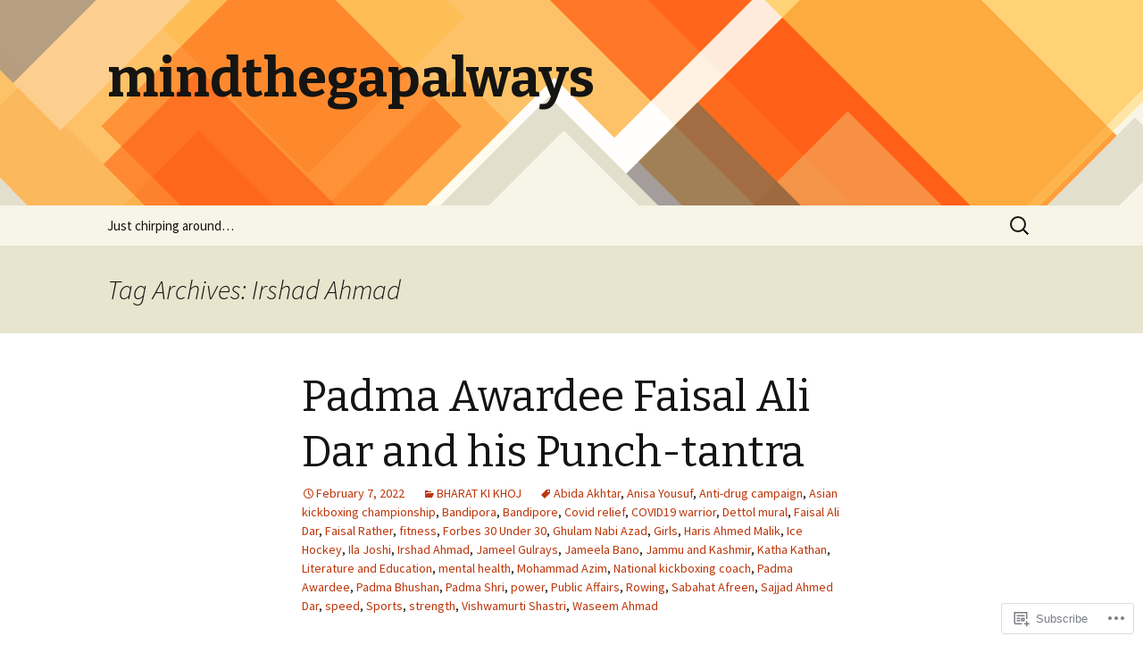

--- FILE ---
content_type: text/html; charset=UTF-8
request_url: https://mindthegapalways.in/tag/irshad-ahmad/
body_size: 19920
content:
<!DOCTYPE html>
<!--[if IE 7]>
<html class="ie ie7" lang="en">
<![endif]-->
<!--[if IE 8]>
<html class="ie ie8" lang="en">
<![endif]-->
<!--[if !(IE 7) & !(IE 8)]><!-->
<html lang="en">
<!--<![endif]-->
<head>
	<meta charset="UTF-8">
	<meta name="viewport" content="width=device-width">
	<title>Irshad Ahmad | mindthegapalways</title>
	<link rel="profile" href="https://gmpg.org/xfn/11">
	<link rel="pingback" href="https://mindthegapalways.in/xmlrpc.php">
	<!--[if lt IE 9]>
	<script src="https://s0.wp.com/wp-content/themes/pub/twentythirteen/js/html5.js?m=1394055255i&amp;ver=3.7.0"></script>
	<![endif]-->
	<meta name='robots' content='max-image-preview:large' />

<!-- Async WordPress.com Remote Login -->
<script id="wpcom_remote_login_js">
var wpcom_remote_login_extra_auth = '';
function wpcom_remote_login_remove_dom_node_id( element_id ) {
	var dom_node = document.getElementById( element_id );
	if ( dom_node ) { dom_node.parentNode.removeChild( dom_node ); }
}
function wpcom_remote_login_remove_dom_node_classes( class_name ) {
	var dom_nodes = document.querySelectorAll( '.' + class_name );
	for ( var i = 0; i < dom_nodes.length; i++ ) {
		dom_nodes[ i ].parentNode.removeChild( dom_nodes[ i ] );
	}
}
function wpcom_remote_login_final_cleanup() {
	wpcom_remote_login_remove_dom_node_classes( "wpcom_remote_login_msg" );
	wpcom_remote_login_remove_dom_node_id( "wpcom_remote_login_key" );
	wpcom_remote_login_remove_dom_node_id( "wpcom_remote_login_validate" );
	wpcom_remote_login_remove_dom_node_id( "wpcom_remote_login_js" );
	wpcom_remote_login_remove_dom_node_id( "wpcom_request_access_iframe" );
	wpcom_remote_login_remove_dom_node_id( "wpcom_request_access_styles" );
}

// Watch for messages back from the remote login
window.addEventListener( "message", function( e ) {
	if ( e.origin === "https://r-login.wordpress.com" ) {
		var data = {};
		try {
			data = JSON.parse( e.data );
		} catch( e ) {
			wpcom_remote_login_final_cleanup();
			return;
		}

		if ( data.msg === 'LOGIN' ) {
			// Clean up the login check iframe
			wpcom_remote_login_remove_dom_node_id( "wpcom_remote_login_key" );

			var id_regex = new RegExp( /^[0-9]+$/ );
			var token_regex = new RegExp( /^.*|.*|.*$/ );
			if (
				token_regex.test( data.token )
				&& id_regex.test( data.wpcomid )
			) {
				// We have everything we need to ask for a login
				var script = document.createElement( "script" );
				script.setAttribute( "id", "wpcom_remote_login_validate" );
				script.src = '/remote-login.php?wpcom_remote_login=validate'
					+ '&wpcomid=' + data.wpcomid
					+ '&token=' + encodeURIComponent( data.token )
					+ '&host=' + window.location.protocol
					+ '//' + window.location.hostname
					+ '&postid=2640'
					+ '&is_singular=';
				document.body.appendChild( script );
			}

			return;
		}

		// Safari ITP, not logged in, so redirect
		if ( data.msg === 'LOGIN-REDIRECT' ) {
			window.location = 'https://wordpress.com/log-in?redirect_to=' + window.location.href;
			return;
		}

		// Safari ITP, storage access failed, remove the request
		if ( data.msg === 'LOGIN-REMOVE' ) {
			var css_zap = 'html { -webkit-transition: margin-top 1s; transition: margin-top 1s; } /* 9001 */ html { margin-top: 0 !important; } * html body { margin-top: 0 !important; } @media screen and ( max-width: 782px ) { html { margin-top: 0 !important; } * html body { margin-top: 0 !important; } }';
			var style_zap = document.createElement( 'style' );
			style_zap.type = 'text/css';
			style_zap.appendChild( document.createTextNode( css_zap ) );
			document.body.appendChild( style_zap );

			var e = document.getElementById( 'wpcom_request_access_iframe' );
			e.parentNode.removeChild( e );

			document.cookie = 'wordpress_com_login_access=denied; path=/; max-age=31536000';

			return;
		}

		// Safari ITP
		if ( data.msg === 'REQUEST_ACCESS' ) {
			console.log( 'request access: safari' );

			// Check ITP iframe enable/disable knob
			if ( wpcom_remote_login_extra_auth !== 'safari_itp_iframe' ) {
				return;
			}

			// If we are in a "private window" there is no ITP.
			var private_window = false;
			try {
				var opendb = window.openDatabase( null, null, null, null );
			} catch( e ) {
				private_window = true;
			}

			if ( private_window ) {
				console.log( 'private window' );
				return;
			}

			var iframe = document.createElement( 'iframe' );
			iframe.id = 'wpcom_request_access_iframe';
			iframe.setAttribute( 'scrolling', 'no' );
			iframe.setAttribute( 'sandbox', 'allow-storage-access-by-user-activation allow-scripts allow-same-origin allow-top-navigation-by-user-activation' );
			iframe.src = 'https://r-login.wordpress.com/remote-login.php?wpcom_remote_login=request_access&origin=' + encodeURIComponent( data.origin ) + '&wpcomid=' + encodeURIComponent( data.wpcomid );

			var css = 'html { -webkit-transition: margin-top 1s; transition: margin-top 1s; } /* 9001 */ html { margin-top: 46px !important; } * html body { margin-top: 46px !important; } @media screen and ( max-width: 660px ) { html { margin-top: 71px !important; } * html body { margin-top: 71px !important; } #wpcom_request_access_iframe { display: block; height: 71px !important; } } #wpcom_request_access_iframe { border: 0px; height: 46px; position: fixed; top: 0; left: 0; width: 100%; min-width: 100%; z-index: 99999; background: #23282d; } ';

			var style = document.createElement( 'style' );
			style.type = 'text/css';
			style.id = 'wpcom_request_access_styles';
			style.appendChild( document.createTextNode( css ) );
			document.body.appendChild( style );

			document.body.appendChild( iframe );
		}

		if ( data.msg === 'DONE' ) {
			wpcom_remote_login_final_cleanup();
		}
	}
}, false );

// Inject the remote login iframe after the page has had a chance to load
// more critical resources
window.addEventListener( "DOMContentLoaded", function( e ) {
	var iframe = document.createElement( "iframe" );
	iframe.style.display = "none";
	iframe.setAttribute( "scrolling", "no" );
	iframe.setAttribute( "id", "wpcom_remote_login_key" );
	iframe.src = "https://r-login.wordpress.com/remote-login.php"
		+ "?wpcom_remote_login=key"
		+ "&origin=aHR0cHM6Ly9taW5kdGhlZ2FwYWx3YXlzLmlu"
		+ "&wpcomid=104638677"
		+ "&time=" + Math.floor( Date.now() / 1000 );
	document.body.appendChild( iframe );
}, false );
</script>
<link rel='dns-prefetch' href='//s0.wp.com' />
<link rel='dns-prefetch' href='//fonts-api.wp.com' />
<link href='https://fonts.gstatic.com' crossorigin rel='preconnect' />
<link rel="alternate" type="application/rss+xml" title="mindthegapalways &raquo; Feed" href="https://mindthegapalways.in/feed/" />
<link rel="alternate" type="application/rss+xml" title="mindthegapalways &raquo; Comments Feed" href="https://mindthegapalways.in/comments/feed/" />
<link rel="alternate" type="application/rss+xml" title="mindthegapalways &raquo; Irshad Ahmad Tag Feed" href="https://mindthegapalways.in/tag/irshad-ahmad/feed/" />
	<script type="text/javascript">
		/* <![CDATA[ */
		function addLoadEvent(func) {
			var oldonload = window.onload;
			if (typeof window.onload != 'function') {
				window.onload = func;
			} else {
				window.onload = function () {
					oldonload();
					func();
				}
			}
		}
		/* ]]> */
	</script>
	<style id='wp-emoji-styles-inline-css'>

	img.wp-smiley, img.emoji {
		display: inline !important;
		border: none !important;
		box-shadow: none !important;
		height: 1em !important;
		width: 1em !important;
		margin: 0 0.07em !important;
		vertical-align: -0.1em !important;
		background: none !important;
		padding: 0 !important;
	}
/*# sourceURL=wp-emoji-styles-inline-css */
</style>
<link crossorigin='anonymous' rel='stylesheet' id='all-css-2-1' href='/wp-content/plugins/gutenberg-core/v22.4.2/build/styles/block-library/style.min.css?m=1769608164i&cssminify=yes' type='text/css' media='all' />
<style id='wp-block-library-inline-css'>
.has-text-align-justify {
	text-align:justify;
}
.has-text-align-justify{text-align:justify;}

/*# sourceURL=wp-block-library-inline-css */
</style><style id='wp-block-embed-inline-css'>
.wp-block-embed.alignleft,.wp-block-embed.alignright,.wp-block[data-align=left]>[data-type="core/embed"],.wp-block[data-align=right]>[data-type="core/embed"]{max-width:360px;width:100%}.wp-block-embed.alignleft .wp-block-embed__wrapper,.wp-block-embed.alignright .wp-block-embed__wrapper,.wp-block[data-align=left]>[data-type="core/embed"] .wp-block-embed__wrapper,.wp-block[data-align=right]>[data-type="core/embed"] .wp-block-embed__wrapper{min-width:280px}.wp-block-cover .wp-block-embed{min-height:240px;min-width:320px}.wp-block-group.is-layout-flex .wp-block-embed{flex:1 1 0%;min-width:0}.wp-block-embed{overflow-wrap:break-word}.wp-block-embed :where(figcaption){margin-bottom:1em;margin-top:.5em}.wp-block-embed iframe{max-width:100%}.wp-block-embed__wrapper{position:relative}.wp-embed-responsive .wp-has-aspect-ratio .wp-block-embed__wrapper:before{content:"";display:block;padding-top:50%}.wp-embed-responsive .wp-has-aspect-ratio iframe{bottom:0;height:100%;left:0;position:absolute;right:0;top:0;width:100%}.wp-embed-responsive .wp-embed-aspect-21-9 .wp-block-embed__wrapper:before{padding-top:42.85%}.wp-embed-responsive .wp-embed-aspect-18-9 .wp-block-embed__wrapper:before{padding-top:50%}.wp-embed-responsive .wp-embed-aspect-16-9 .wp-block-embed__wrapper:before{padding-top:56.25%}.wp-embed-responsive .wp-embed-aspect-4-3 .wp-block-embed__wrapper:before{padding-top:75%}.wp-embed-responsive .wp-embed-aspect-1-1 .wp-block-embed__wrapper:before{padding-top:100%}.wp-embed-responsive .wp-embed-aspect-9-16 .wp-block-embed__wrapper:before{padding-top:177.77%}.wp-embed-responsive .wp-embed-aspect-1-2 .wp-block-embed__wrapper:before{padding-top:200%}
/*# sourceURL=https://s0.wp.com/wp-content/plugins/gutenberg-core/v22.4.2/build/styles/block-library/embed/style.min.css */
</style>
<style id='wp-block-embed-theme-inline-css'>
.wp-block-embed :where(figcaption){color:#555;font-size:13px;text-align:center}.is-dark-theme .wp-block-embed :where(figcaption){color:#ffffffa6}.wp-block-embed{margin:0 0 1em}
/*# sourceURL=https://s0.wp.com/wp-content/plugins/gutenberg-core/v22.4.2/build/styles/block-library/embed/theme.min.css */
</style>
<style id='wp-block-paragraph-inline-css'>
.is-small-text{font-size:.875em}.is-regular-text{font-size:1em}.is-large-text{font-size:2.25em}.is-larger-text{font-size:3em}.has-drop-cap:not(:focus):first-letter{float:left;font-size:8.4em;font-style:normal;font-weight:100;line-height:.68;margin:.05em .1em 0 0;text-transform:uppercase}body.rtl .has-drop-cap:not(:focus):first-letter{float:none;margin-left:.1em}p.has-drop-cap.has-background{overflow:hidden}:root :where(p.has-background){padding:1.25em 2.375em}:where(p.has-text-color:not(.has-link-color)) a{color:inherit}p.has-text-align-left[style*="writing-mode:vertical-lr"],p.has-text-align-right[style*="writing-mode:vertical-rl"]{rotate:180deg}
/*# sourceURL=https://s0.wp.com/wp-content/plugins/gutenberg-core/v22.4.2/build/styles/block-library/paragraph/style.min.css */
</style>
<style id='global-styles-inline-css'>
:root{--wp--preset--aspect-ratio--square: 1;--wp--preset--aspect-ratio--4-3: 4/3;--wp--preset--aspect-ratio--3-4: 3/4;--wp--preset--aspect-ratio--3-2: 3/2;--wp--preset--aspect-ratio--2-3: 2/3;--wp--preset--aspect-ratio--16-9: 16/9;--wp--preset--aspect-ratio--9-16: 9/16;--wp--preset--color--black: #000000;--wp--preset--color--cyan-bluish-gray: #abb8c3;--wp--preset--color--white: #fff;--wp--preset--color--pale-pink: #f78da7;--wp--preset--color--vivid-red: #cf2e2e;--wp--preset--color--luminous-vivid-orange: #ff6900;--wp--preset--color--luminous-vivid-amber: #fcb900;--wp--preset--color--light-green-cyan: #7bdcb5;--wp--preset--color--vivid-green-cyan: #00d084;--wp--preset--color--pale-cyan-blue: #8ed1fc;--wp--preset--color--vivid-cyan-blue: #0693e3;--wp--preset--color--vivid-purple: #9b51e0;--wp--preset--color--dark-gray: #141412;--wp--preset--color--red: #bc360a;--wp--preset--color--medium-orange: #db572f;--wp--preset--color--light-orange: #ea9629;--wp--preset--color--yellow: #fbca3c;--wp--preset--color--dark-brown: #220e10;--wp--preset--color--medium-brown: #722d19;--wp--preset--color--light-brown: #eadaa6;--wp--preset--color--beige: #e8e5ce;--wp--preset--color--off-white: #f7f5e7;--wp--preset--gradient--vivid-cyan-blue-to-vivid-purple: linear-gradient(135deg,rgb(6,147,227) 0%,rgb(155,81,224) 100%);--wp--preset--gradient--light-green-cyan-to-vivid-green-cyan: linear-gradient(135deg,rgb(122,220,180) 0%,rgb(0,208,130) 100%);--wp--preset--gradient--luminous-vivid-amber-to-luminous-vivid-orange: linear-gradient(135deg,rgb(252,185,0) 0%,rgb(255,105,0) 100%);--wp--preset--gradient--luminous-vivid-orange-to-vivid-red: linear-gradient(135deg,rgb(255,105,0) 0%,rgb(207,46,46) 100%);--wp--preset--gradient--very-light-gray-to-cyan-bluish-gray: linear-gradient(135deg,rgb(238,238,238) 0%,rgb(169,184,195) 100%);--wp--preset--gradient--cool-to-warm-spectrum: linear-gradient(135deg,rgb(74,234,220) 0%,rgb(151,120,209) 20%,rgb(207,42,186) 40%,rgb(238,44,130) 60%,rgb(251,105,98) 80%,rgb(254,248,76) 100%);--wp--preset--gradient--blush-light-purple: linear-gradient(135deg,rgb(255,206,236) 0%,rgb(152,150,240) 100%);--wp--preset--gradient--blush-bordeaux: linear-gradient(135deg,rgb(254,205,165) 0%,rgb(254,45,45) 50%,rgb(107,0,62) 100%);--wp--preset--gradient--luminous-dusk: linear-gradient(135deg,rgb(255,203,112) 0%,rgb(199,81,192) 50%,rgb(65,88,208) 100%);--wp--preset--gradient--pale-ocean: linear-gradient(135deg,rgb(255,245,203) 0%,rgb(182,227,212) 50%,rgb(51,167,181) 100%);--wp--preset--gradient--electric-grass: linear-gradient(135deg,rgb(202,248,128) 0%,rgb(113,206,126) 100%);--wp--preset--gradient--midnight: linear-gradient(135deg,rgb(2,3,129) 0%,rgb(40,116,252) 100%);--wp--preset--gradient--autumn-brown: linear-gradient(135deg, rgba(226,45,15,1) 0%, rgba(158,25,13,1) 100%);--wp--preset--gradient--sunset-yellow: linear-gradient(135deg, rgba(233,139,41,1) 0%, rgba(238,179,95,1) 100%);--wp--preset--gradient--light-sky: linear-gradient(135deg,rgba(228,228,228,1.0) 0%,rgba(208,225,252,1.0) 100%);--wp--preset--gradient--dark-sky: linear-gradient(135deg,rgba(0,0,0,1.0) 0%,rgba(56,61,69,1.0) 100%);--wp--preset--font-size--small: 13px;--wp--preset--font-size--medium: 20px;--wp--preset--font-size--large: 36px;--wp--preset--font-size--x-large: 42px;--wp--preset--font-family--albert-sans: 'Albert Sans', sans-serif;--wp--preset--font-family--alegreya: Alegreya, serif;--wp--preset--font-family--arvo: Arvo, serif;--wp--preset--font-family--bodoni-moda: 'Bodoni Moda', serif;--wp--preset--font-family--bricolage-grotesque: 'Bricolage Grotesque', sans-serif;--wp--preset--font-family--cabin: Cabin, sans-serif;--wp--preset--font-family--chivo: Chivo, sans-serif;--wp--preset--font-family--commissioner: Commissioner, sans-serif;--wp--preset--font-family--cormorant: Cormorant, serif;--wp--preset--font-family--courier-prime: 'Courier Prime', monospace;--wp--preset--font-family--crimson-pro: 'Crimson Pro', serif;--wp--preset--font-family--dm-mono: 'DM Mono', monospace;--wp--preset--font-family--dm-sans: 'DM Sans', sans-serif;--wp--preset--font-family--dm-serif-display: 'DM Serif Display', serif;--wp--preset--font-family--domine: Domine, serif;--wp--preset--font-family--eb-garamond: 'EB Garamond', serif;--wp--preset--font-family--epilogue: Epilogue, sans-serif;--wp--preset--font-family--fahkwang: Fahkwang, sans-serif;--wp--preset--font-family--figtree: Figtree, sans-serif;--wp--preset--font-family--fira-sans: 'Fira Sans', sans-serif;--wp--preset--font-family--fjalla-one: 'Fjalla One', sans-serif;--wp--preset--font-family--fraunces: Fraunces, serif;--wp--preset--font-family--gabarito: Gabarito, system-ui;--wp--preset--font-family--ibm-plex-mono: 'IBM Plex Mono', monospace;--wp--preset--font-family--ibm-plex-sans: 'IBM Plex Sans', sans-serif;--wp--preset--font-family--ibarra-real-nova: 'Ibarra Real Nova', serif;--wp--preset--font-family--instrument-serif: 'Instrument Serif', serif;--wp--preset--font-family--inter: Inter, sans-serif;--wp--preset--font-family--josefin-sans: 'Josefin Sans', sans-serif;--wp--preset--font-family--jost: Jost, sans-serif;--wp--preset--font-family--libre-baskerville: 'Libre Baskerville', serif;--wp--preset--font-family--libre-franklin: 'Libre Franklin', sans-serif;--wp--preset--font-family--literata: Literata, serif;--wp--preset--font-family--lora: Lora, serif;--wp--preset--font-family--merriweather: Merriweather, serif;--wp--preset--font-family--montserrat: Montserrat, sans-serif;--wp--preset--font-family--newsreader: Newsreader, serif;--wp--preset--font-family--noto-sans-mono: 'Noto Sans Mono', sans-serif;--wp--preset--font-family--nunito: Nunito, sans-serif;--wp--preset--font-family--open-sans: 'Open Sans', sans-serif;--wp--preset--font-family--overpass: Overpass, sans-serif;--wp--preset--font-family--pt-serif: 'PT Serif', serif;--wp--preset--font-family--petrona: Petrona, serif;--wp--preset--font-family--piazzolla: Piazzolla, serif;--wp--preset--font-family--playfair-display: 'Playfair Display', serif;--wp--preset--font-family--plus-jakarta-sans: 'Plus Jakarta Sans', sans-serif;--wp--preset--font-family--poppins: Poppins, sans-serif;--wp--preset--font-family--raleway: Raleway, sans-serif;--wp--preset--font-family--roboto: Roboto, sans-serif;--wp--preset--font-family--roboto-slab: 'Roboto Slab', serif;--wp--preset--font-family--rubik: Rubik, sans-serif;--wp--preset--font-family--rufina: Rufina, serif;--wp--preset--font-family--sora: Sora, sans-serif;--wp--preset--font-family--source-sans-3: 'Source Sans 3', sans-serif;--wp--preset--font-family--source-serif-4: 'Source Serif 4', serif;--wp--preset--font-family--space-mono: 'Space Mono', monospace;--wp--preset--font-family--syne: Syne, sans-serif;--wp--preset--font-family--texturina: Texturina, serif;--wp--preset--font-family--urbanist: Urbanist, sans-serif;--wp--preset--font-family--work-sans: 'Work Sans', sans-serif;--wp--preset--spacing--20: 0.44rem;--wp--preset--spacing--30: 0.67rem;--wp--preset--spacing--40: 1rem;--wp--preset--spacing--50: 1.5rem;--wp--preset--spacing--60: 2.25rem;--wp--preset--spacing--70: 3.38rem;--wp--preset--spacing--80: 5.06rem;--wp--preset--shadow--natural: 6px 6px 9px rgba(0, 0, 0, 0.2);--wp--preset--shadow--deep: 12px 12px 50px rgba(0, 0, 0, 0.4);--wp--preset--shadow--sharp: 6px 6px 0px rgba(0, 0, 0, 0.2);--wp--preset--shadow--outlined: 6px 6px 0px -3px rgb(255, 255, 255), 6px 6px rgb(0, 0, 0);--wp--preset--shadow--crisp: 6px 6px 0px rgb(0, 0, 0);}:where(body) { margin: 0; }:where(.is-layout-flex){gap: 0.5em;}:where(.is-layout-grid){gap: 0.5em;}body .is-layout-flex{display: flex;}.is-layout-flex{flex-wrap: wrap;align-items: center;}.is-layout-flex > :is(*, div){margin: 0;}body .is-layout-grid{display: grid;}.is-layout-grid > :is(*, div){margin: 0;}body{padding-top: 0px;padding-right: 0px;padding-bottom: 0px;padding-left: 0px;}:root :where(.wp-element-button, .wp-block-button__link){background-color: #32373c;border-width: 0;color: #fff;font-family: inherit;font-size: inherit;font-style: inherit;font-weight: inherit;letter-spacing: inherit;line-height: inherit;padding-top: calc(0.667em + 2px);padding-right: calc(1.333em + 2px);padding-bottom: calc(0.667em + 2px);padding-left: calc(1.333em + 2px);text-decoration: none;text-transform: inherit;}.has-black-color{color: var(--wp--preset--color--black) !important;}.has-cyan-bluish-gray-color{color: var(--wp--preset--color--cyan-bluish-gray) !important;}.has-white-color{color: var(--wp--preset--color--white) !important;}.has-pale-pink-color{color: var(--wp--preset--color--pale-pink) !important;}.has-vivid-red-color{color: var(--wp--preset--color--vivid-red) !important;}.has-luminous-vivid-orange-color{color: var(--wp--preset--color--luminous-vivid-orange) !important;}.has-luminous-vivid-amber-color{color: var(--wp--preset--color--luminous-vivid-amber) !important;}.has-light-green-cyan-color{color: var(--wp--preset--color--light-green-cyan) !important;}.has-vivid-green-cyan-color{color: var(--wp--preset--color--vivid-green-cyan) !important;}.has-pale-cyan-blue-color{color: var(--wp--preset--color--pale-cyan-blue) !important;}.has-vivid-cyan-blue-color{color: var(--wp--preset--color--vivid-cyan-blue) !important;}.has-vivid-purple-color{color: var(--wp--preset--color--vivid-purple) !important;}.has-dark-gray-color{color: var(--wp--preset--color--dark-gray) !important;}.has-red-color{color: var(--wp--preset--color--red) !important;}.has-medium-orange-color{color: var(--wp--preset--color--medium-orange) !important;}.has-light-orange-color{color: var(--wp--preset--color--light-orange) !important;}.has-yellow-color{color: var(--wp--preset--color--yellow) !important;}.has-dark-brown-color{color: var(--wp--preset--color--dark-brown) !important;}.has-medium-brown-color{color: var(--wp--preset--color--medium-brown) !important;}.has-light-brown-color{color: var(--wp--preset--color--light-brown) !important;}.has-beige-color{color: var(--wp--preset--color--beige) !important;}.has-off-white-color{color: var(--wp--preset--color--off-white) !important;}.has-black-background-color{background-color: var(--wp--preset--color--black) !important;}.has-cyan-bluish-gray-background-color{background-color: var(--wp--preset--color--cyan-bluish-gray) !important;}.has-white-background-color{background-color: var(--wp--preset--color--white) !important;}.has-pale-pink-background-color{background-color: var(--wp--preset--color--pale-pink) !important;}.has-vivid-red-background-color{background-color: var(--wp--preset--color--vivid-red) !important;}.has-luminous-vivid-orange-background-color{background-color: var(--wp--preset--color--luminous-vivid-orange) !important;}.has-luminous-vivid-amber-background-color{background-color: var(--wp--preset--color--luminous-vivid-amber) !important;}.has-light-green-cyan-background-color{background-color: var(--wp--preset--color--light-green-cyan) !important;}.has-vivid-green-cyan-background-color{background-color: var(--wp--preset--color--vivid-green-cyan) !important;}.has-pale-cyan-blue-background-color{background-color: var(--wp--preset--color--pale-cyan-blue) !important;}.has-vivid-cyan-blue-background-color{background-color: var(--wp--preset--color--vivid-cyan-blue) !important;}.has-vivid-purple-background-color{background-color: var(--wp--preset--color--vivid-purple) !important;}.has-dark-gray-background-color{background-color: var(--wp--preset--color--dark-gray) !important;}.has-red-background-color{background-color: var(--wp--preset--color--red) !important;}.has-medium-orange-background-color{background-color: var(--wp--preset--color--medium-orange) !important;}.has-light-orange-background-color{background-color: var(--wp--preset--color--light-orange) !important;}.has-yellow-background-color{background-color: var(--wp--preset--color--yellow) !important;}.has-dark-brown-background-color{background-color: var(--wp--preset--color--dark-brown) !important;}.has-medium-brown-background-color{background-color: var(--wp--preset--color--medium-brown) !important;}.has-light-brown-background-color{background-color: var(--wp--preset--color--light-brown) !important;}.has-beige-background-color{background-color: var(--wp--preset--color--beige) !important;}.has-off-white-background-color{background-color: var(--wp--preset--color--off-white) !important;}.has-black-border-color{border-color: var(--wp--preset--color--black) !important;}.has-cyan-bluish-gray-border-color{border-color: var(--wp--preset--color--cyan-bluish-gray) !important;}.has-white-border-color{border-color: var(--wp--preset--color--white) !important;}.has-pale-pink-border-color{border-color: var(--wp--preset--color--pale-pink) !important;}.has-vivid-red-border-color{border-color: var(--wp--preset--color--vivid-red) !important;}.has-luminous-vivid-orange-border-color{border-color: var(--wp--preset--color--luminous-vivid-orange) !important;}.has-luminous-vivid-amber-border-color{border-color: var(--wp--preset--color--luminous-vivid-amber) !important;}.has-light-green-cyan-border-color{border-color: var(--wp--preset--color--light-green-cyan) !important;}.has-vivid-green-cyan-border-color{border-color: var(--wp--preset--color--vivid-green-cyan) !important;}.has-pale-cyan-blue-border-color{border-color: var(--wp--preset--color--pale-cyan-blue) !important;}.has-vivid-cyan-blue-border-color{border-color: var(--wp--preset--color--vivid-cyan-blue) !important;}.has-vivid-purple-border-color{border-color: var(--wp--preset--color--vivid-purple) !important;}.has-dark-gray-border-color{border-color: var(--wp--preset--color--dark-gray) !important;}.has-red-border-color{border-color: var(--wp--preset--color--red) !important;}.has-medium-orange-border-color{border-color: var(--wp--preset--color--medium-orange) !important;}.has-light-orange-border-color{border-color: var(--wp--preset--color--light-orange) !important;}.has-yellow-border-color{border-color: var(--wp--preset--color--yellow) !important;}.has-dark-brown-border-color{border-color: var(--wp--preset--color--dark-brown) !important;}.has-medium-brown-border-color{border-color: var(--wp--preset--color--medium-brown) !important;}.has-light-brown-border-color{border-color: var(--wp--preset--color--light-brown) !important;}.has-beige-border-color{border-color: var(--wp--preset--color--beige) !important;}.has-off-white-border-color{border-color: var(--wp--preset--color--off-white) !important;}.has-vivid-cyan-blue-to-vivid-purple-gradient-background{background: var(--wp--preset--gradient--vivid-cyan-blue-to-vivid-purple) !important;}.has-light-green-cyan-to-vivid-green-cyan-gradient-background{background: var(--wp--preset--gradient--light-green-cyan-to-vivid-green-cyan) !important;}.has-luminous-vivid-amber-to-luminous-vivid-orange-gradient-background{background: var(--wp--preset--gradient--luminous-vivid-amber-to-luminous-vivid-orange) !important;}.has-luminous-vivid-orange-to-vivid-red-gradient-background{background: var(--wp--preset--gradient--luminous-vivid-orange-to-vivid-red) !important;}.has-very-light-gray-to-cyan-bluish-gray-gradient-background{background: var(--wp--preset--gradient--very-light-gray-to-cyan-bluish-gray) !important;}.has-cool-to-warm-spectrum-gradient-background{background: var(--wp--preset--gradient--cool-to-warm-spectrum) !important;}.has-blush-light-purple-gradient-background{background: var(--wp--preset--gradient--blush-light-purple) !important;}.has-blush-bordeaux-gradient-background{background: var(--wp--preset--gradient--blush-bordeaux) !important;}.has-luminous-dusk-gradient-background{background: var(--wp--preset--gradient--luminous-dusk) !important;}.has-pale-ocean-gradient-background{background: var(--wp--preset--gradient--pale-ocean) !important;}.has-electric-grass-gradient-background{background: var(--wp--preset--gradient--electric-grass) !important;}.has-midnight-gradient-background{background: var(--wp--preset--gradient--midnight) !important;}.has-autumn-brown-gradient-background{background: var(--wp--preset--gradient--autumn-brown) !important;}.has-sunset-yellow-gradient-background{background: var(--wp--preset--gradient--sunset-yellow) !important;}.has-light-sky-gradient-background{background: var(--wp--preset--gradient--light-sky) !important;}.has-dark-sky-gradient-background{background: var(--wp--preset--gradient--dark-sky) !important;}.has-small-font-size{font-size: var(--wp--preset--font-size--small) !important;}.has-medium-font-size{font-size: var(--wp--preset--font-size--medium) !important;}.has-large-font-size{font-size: var(--wp--preset--font-size--large) !important;}.has-x-large-font-size{font-size: var(--wp--preset--font-size--x-large) !important;}.has-albert-sans-font-family{font-family: var(--wp--preset--font-family--albert-sans) !important;}.has-alegreya-font-family{font-family: var(--wp--preset--font-family--alegreya) !important;}.has-arvo-font-family{font-family: var(--wp--preset--font-family--arvo) !important;}.has-bodoni-moda-font-family{font-family: var(--wp--preset--font-family--bodoni-moda) !important;}.has-bricolage-grotesque-font-family{font-family: var(--wp--preset--font-family--bricolage-grotesque) !important;}.has-cabin-font-family{font-family: var(--wp--preset--font-family--cabin) !important;}.has-chivo-font-family{font-family: var(--wp--preset--font-family--chivo) !important;}.has-commissioner-font-family{font-family: var(--wp--preset--font-family--commissioner) !important;}.has-cormorant-font-family{font-family: var(--wp--preset--font-family--cormorant) !important;}.has-courier-prime-font-family{font-family: var(--wp--preset--font-family--courier-prime) !important;}.has-crimson-pro-font-family{font-family: var(--wp--preset--font-family--crimson-pro) !important;}.has-dm-mono-font-family{font-family: var(--wp--preset--font-family--dm-mono) !important;}.has-dm-sans-font-family{font-family: var(--wp--preset--font-family--dm-sans) !important;}.has-dm-serif-display-font-family{font-family: var(--wp--preset--font-family--dm-serif-display) !important;}.has-domine-font-family{font-family: var(--wp--preset--font-family--domine) !important;}.has-eb-garamond-font-family{font-family: var(--wp--preset--font-family--eb-garamond) !important;}.has-epilogue-font-family{font-family: var(--wp--preset--font-family--epilogue) !important;}.has-fahkwang-font-family{font-family: var(--wp--preset--font-family--fahkwang) !important;}.has-figtree-font-family{font-family: var(--wp--preset--font-family--figtree) !important;}.has-fira-sans-font-family{font-family: var(--wp--preset--font-family--fira-sans) !important;}.has-fjalla-one-font-family{font-family: var(--wp--preset--font-family--fjalla-one) !important;}.has-fraunces-font-family{font-family: var(--wp--preset--font-family--fraunces) !important;}.has-gabarito-font-family{font-family: var(--wp--preset--font-family--gabarito) !important;}.has-ibm-plex-mono-font-family{font-family: var(--wp--preset--font-family--ibm-plex-mono) !important;}.has-ibm-plex-sans-font-family{font-family: var(--wp--preset--font-family--ibm-plex-sans) !important;}.has-ibarra-real-nova-font-family{font-family: var(--wp--preset--font-family--ibarra-real-nova) !important;}.has-instrument-serif-font-family{font-family: var(--wp--preset--font-family--instrument-serif) !important;}.has-inter-font-family{font-family: var(--wp--preset--font-family--inter) !important;}.has-josefin-sans-font-family{font-family: var(--wp--preset--font-family--josefin-sans) !important;}.has-jost-font-family{font-family: var(--wp--preset--font-family--jost) !important;}.has-libre-baskerville-font-family{font-family: var(--wp--preset--font-family--libre-baskerville) !important;}.has-libre-franklin-font-family{font-family: var(--wp--preset--font-family--libre-franklin) !important;}.has-literata-font-family{font-family: var(--wp--preset--font-family--literata) !important;}.has-lora-font-family{font-family: var(--wp--preset--font-family--lora) !important;}.has-merriweather-font-family{font-family: var(--wp--preset--font-family--merriweather) !important;}.has-montserrat-font-family{font-family: var(--wp--preset--font-family--montserrat) !important;}.has-newsreader-font-family{font-family: var(--wp--preset--font-family--newsreader) !important;}.has-noto-sans-mono-font-family{font-family: var(--wp--preset--font-family--noto-sans-mono) !important;}.has-nunito-font-family{font-family: var(--wp--preset--font-family--nunito) !important;}.has-open-sans-font-family{font-family: var(--wp--preset--font-family--open-sans) !important;}.has-overpass-font-family{font-family: var(--wp--preset--font-family--overpass) !important;}.has-pt-serif-font-family{font-family: var(--wp--preset--font-family--pt-serif) !important;}.has-petrona-font-family{font-family: var(--wp--preset--font-family--petrona) !important;}.has-piazzolla-font-family{font-family: var(--wp--preset--font-family--piazzolla) !important;}.has-playfair-display-font-family{font-family: var(--wp--preset--font-family--playfair-display) !important;}.has-plus-jakarta-sans-font-family{font-family: var(--wp--preset--font-family--plus-jakarta-sans) !important;}.has-poppins-font-family{font-family: var(--wp--preset--font-family--poppins) !important;}.has-raleway-font-family{font-family: var(--wp--preset--font-family--raleway) !important;}.has-roboto-font-family{font-family: var(--wp--preset--font-family--roboto) !important;}.has-roboto-slab-font-family{font-family: var(--wp--preset--font-family--roboto-slab) !important;}.has-rubik-font-family{font-family: var(--wp--preset--font-family--rubik) !important;}.has-rufina-font-family{font-family: var(--wp--preset--font-family--rufina) !important;}.has-sora-font-family{font-family: var(--wp--preset--font-family--sora) !important;}.has-source-sans-3-font-family{font-family: var(--wp--preset--font-family--source-sans-3) !important;}.has-source-serif-4-font-family{font-family: var(--wp--preset--font-family--source-serif-4) !important;}.has-space-mono-font-family{font-family: var(--wp--preset--font-family--space-mono) !important;}.has-syne-font-family{font-family: var(--wp--preset--font-family--syne) !important;}.has-texturina-font-family{font-family: var(--wp--preset--font-family--texturina) !important;}.has-urbanist-font-family{font-family: var(--wp--preset--font-family--urbanist) !important;}.has-work-sans-font-family{font-family: var(--wp--preset--font-family--work-sans) !important;}
/*# sourceURL=global-styles-inline-css */
</style>

<style id='classic-theme-styles-inline-css'>
.wp-block-button__link{background-color:#32373c;border-radius:9999px;box-shadow:none;color:#fff;font-size:1.125em;padding:calc(.667em + 2px) calc(1.333em + 2px);text-decoration:none}.wp-block-file__button{background:#32373c;color:#fff}.wp-block-accordion-heading{margin:0}.wp-block-accordion-heading__toggle{background-color:inherit!important;color:inherit!important}.wp-block-accordion-heading__toggle:not(:focus-visible){outline:none}.wp-block-accordion-heading__toggle:focus,.wp-block-accordion-heading__toggle:hover{background-color:inherit!important;border:none;box-shadow:none;color:inherit;padding:var(--wp--preset--spacing--20,1em) 0;text-decoration:none}.wp-block-accordion-heading__toggle:focus-visible{outline:auto;outline-offset:0}
/*# sourceURL=/wp-content/plugins/gutenberg-core/v22.4.2/build/styles/block-library/classic.min.css */
</style>
<link crossorigin='anonymous' rel='stylesheet' id='all-css-4-1' href='/_static/??-eJx9jEEOAiEQBD/kQECjeDC+ZWEnijIwYWA3/l72op689KFTVXplCCU3zE1z6reYRYfiUwlP0VYZpwxIJE4IFRd10HOU9iFA2iuhCiI7/ROiDt9WxfETT20jCOc4YUIa2D9t5eGA91xRBMZS7ATtPkTZvCtdzNEZt7f2fHq8Afl7R7w=&cssminify=yes' type='text/css' media='all' />
<link rel='stylesheet' id='twentythirteen-fonts-css' href='https://fonts-api.wp.com/css?family=Source+Sans+Pro%3A300%2C400%2C700%2C300italic%2C400italic%2C700italic%7CBitter%3A400%2C700&#038;subset=latin%2Clatin-ext&#038;display=fallback' media='all' />
<link crossorigin='anonymous' rel='stylesheet' id='all-css-6-1' href='/_static/??-eJyVjbEOgzAQQ3+o1KIF0QXxKVU5nSCQXCLuIsTfN6o6dGDpZlvPNvZUURRjMYRcJZ8nJ4qFLb1o/XqEGAVPJ4SJhTdXGnour6R6wc+ozRxYkfII20tw2Ow2YxaoHZ7/4AuJ0UdaPydD6Ouuvd8eTVc3yxvqukr7&cssminify=yes' type='text/css' media='all' />
<link crossorigin='anonymous' rel='stylesheet' id='all-css-8-1' href='/_static/??-eJx9y0EOwjAMRNELYQyCUrFAnKWNTBrk2FHiKOrtG9gAG3bzR3rYEjgVIzG0hSIVTHVGa/1YbQnZiARdKVhsZYKWnMZ97x1+yVghcfVBCmaaWX2f/q0++Q95UmB1kwWVn4AHTyG/6D3ejsPhehnG03l8bjedRB4=&cssminify=yes' type='text/css' media='all' />
<style id='jetpack-global-styles-frontend-style-inline-css'>
:root { --font-headings: unset; --font-base: unset; --font-headings-default: -apple-system,BlinkMacSystemFont,"Segoe UI",Roboto,Oxygen-Sans,Ubuntu,Cantarell,"Helvetica Neue",sans-serif; --font-base-default: -apple-system,BlinkMacSystemFont,"Segoe UI",Roboto,Oxygen-Sans,Ubuntu,Cantarell,"Helvetica Neue",sans-serif;}
/*# sourceURL=jetpack-global-styles-frontend-style-inline-css */
</style>
<link crossorigin='anonymous' rel='stylesheet' id='all-css-10-1' href='/wp-content/themes/h4/global.css?m=1420737423i&cssminify=yes' type='text/css' media='all' />
<script id="wpcom-actionbar-placeholder-js-extra">
var actionbardata = {"siteID":"104638677","postID":"0","siteURL":"https://mindthegapalways.in","xhrURL":"https://mindthegapalways.in/wp-admin/admin-ajax.php","nonce":"ed6cb78177","isLoggedIn":"","statusMessage":"","subsEmailDefault":"instantly","proxyScriptUrl":"https://s0.wp.com/wp-content/js/wpcom-proxy-request.js?m=1513050504i&amp;ver=20211021","i18n":{"followedText":"New posts from this site will now appear in your \u003Ca href=\"https://wordpress.com/reader\"\u003EReader\u003C/a\u003E","foldBar":"Collapse this bar","unfoldBar":"Expand this bar","shortLinkCopied":"Shortlink copied to clipboard."}};
//# sourceURL=wpcom-actionbar-placeholder-js-extra
</script>
<script id="jetpack-mu-wpcom-settings-js-before">
var JETPACK_MU_WPCOM_SETTINGS = {"assetsUrl":"https://s0.wp.com/wp-content/mu-plugins/jetpack-mu-wpcom-plugin/moon/jetpack_vendor/automattic/jetpack-mu-wpcom/src/build/"};
//# sourceURL=jetpack-mu-wpcom-settings-js-before
</script>
<script crossorigin='anonymous' type='text/javascript'  src='/_static/??-eJzTLy/QTc7PK0nNK9HPKtYvyinRLSjKr6jUyyrW0QfKZeYl55SmpBaDJLMKS1OLKqGUXm5mHkFFurmZ6UWJJalQxfa5tobmRgamxgZmFpZZACbyLJI='></script>
<script id="rlt-proxy-js-after">
	rltInitialize( {"token":null,"iframeOrigins":["https:\/\/widgets.wp.com"]} );
//# sourceURL=rlt-proxy-js-after
</script>
<link rel="EditURI" type="application/rsd+xml" title="RSD" href="https://mindthegapalways.wordpress.com/xmlrpc.php?rsd" />
<meta name="generator" content="WordPress.com" />

<!-- Jetpack Open Graph Tags -->
<meta property="og:type" content="website" />
<meta property="og:title" content="Irshad Ahmad &#8211; mindthegapalways" />
<meta property="og:url" content="https://mindthegapalways.in/tag/irshad-ahmad/" />
<meta property="og:site_name" content="mindthegapalways" />
<meta property="og:image" content="https://mindthegapalways.in/wp-content/uploads/2021/07/cropped-ale-merry.png?w=200" />
<meta property="og:image:width" content="200" />
<meta property="og:image:height" content="200" />
<meta property="og:image:alt" content="" />
<meta property="og:locale" content="en_US" />

<!-- End Jetpack Open Graph Tags -->
<link rel='openid.server' href='https://mindthegapalways.in/?openidserver=1' />
<link rel='openid.delegate' href='https://mindthegapalways.in/' />
<link rel="search" type="application/opensearchdescription+xml" href="https://mindthegapalways.in/osd.xml" title="mindthegapalways" />
<link rel="search" type="application/opensearchdescription+xml" href="https://s1.wp.com/opensearch.xml" title="WordPress.com" />
<style>.recentcomments a{display:inline !important;padding:0 !important;margin:0 !important;}</style>		<style type="text/css">
			.recentcomments a {
				display: inline !important;
				padding: 0 !important;
				margin: 0 !important;
			}

			table.recentcommentsavatartop img.avatar, table.recentcommentsavatarend img.avatar {
				border: 0px;
				margin: 0;
			}

			table.recentcommentsavatartop a, table.recentcommentsavatarend a {
				border: 0px !important;
				background-color: transparent !important;
			}

			td.recentcommentsavatarend, td.recentcommentsavatartop {
				padding: 0px 0px 1px 0px;
				margin: 0px;
			}

			td.recentcommentstextend {
				border: none !important;
				padding: 0px 0px 2px 10px;
			}

			.rtl td.recentcommentstextend {
				padding: 0px 10px 2px 0px;
			}

			td.recentcommentstexttop {
				border: none;
				padding: 0px 0px 0px 10px;
			}

			.rtl td.recentcommentstexttop {
				padding: 0px 10px 0px 0px;
			}
		</style>
		<meta name="description" content="Posts about Irshad Ahmad written by Shillpi A Singh" />
	<style type="text/css" id="twentythirteen-header-css">
		.site-header {
		background: url(https://s0.wp.com/wp-content/themes/pub/twentythirteen/images/headers/diamond.png) no-repeat scroll top;
		background-size: 1600px auto;
	}
	@media (max-width: 767px) {
		.site-header {
			background-size: 768px auto;
		}
	}
	@media (max-width: 359px) {
		.site-header {
			background-size: 360px auto;
		}
	}
			</style>
	<link rel="icon" href="https://mindthegapalways.in/wp-content/uploads/2021/07/cropped-ale-merry.png?w=32" sizes="32x32" />
<link rel="icon" href="https://mindthegapalways.in/wp-content/uploads/2021/07/cropped-ale-merry.png?w=192" sizes="192x192" />
<link rel="apple-touch-icon" href="https://mindthegapalways.in/wp-content/uploads/2021/07/cropped-ale-merry.png?w=180" />
<meta name="msapplication-TileImage" content="https://mindthegapalways.in/wp-content/uploads/2021/07/cropped-ale-merry.png?w=270" />
<link crossorigin='anonymous' rel='stylesheet' id='all-css-2-3' href='/wp-content/mu-plugins/jetpack-mu-wpcom-plugin/moon/jetpack_vendor/automattic/jetpack-classic-theme-helper/dist/responsive-videos/responsive-videos.css?m=1737738052i&cssminify=yes' type='text/css' media='all' />
</head>

<body class="archive tag tag-irshad-ahmad tag-14377237 wp-embed-responsive wp-theme-pubtwentythirteen customizer-styles-applied single-author jetpack-reblog-enabled">
		<div id="page" class="hfeed site">
		<header id="masthead" class="site-header">
			<a class="home-link" href="https://mindthegapalways.in/" title="mindthegapalways" rel="home">
				<h1 class="site-title">mindthegapalways</h1>
				<h2 class="site-description"></h2>
			</a>

			<div id="navbar" class="navbar">
				<nav id="site-navigation" class="navigation main-navigation">
					<button class="menu-toggle">Menu</button>
					<a class="screen-reader-text skip-link" href="#content" title="Skip to content">Skip to content</a>
					<div id="primary-menu" class="nav-menu"><ul>
<li class="page_item page-item-1"><a href="https://mindthegapalways.in/about/">Just chirping around&#8230;</a></li>
</ul></div>
					<form role="search" method="get" class="search-form" action="https://mindthegapalways.in/">
				<label>
					<span class="screen-reader-text">Search for:</span>
					<input type="search" class="search-field" placeholder="Search &hellip;" value="" name="s" />
				</label>
				<input type="submit" class="search-submit" value="Search" />
			</form>				</nav><!-- #site-navigation -->
			</div><!-- #navbar -->
		</header><!-- #masthead -->

		<div id="main" class="site-main">

	<div id="primary" class="content-area">
		<div id="content" class="site-content" role="main">

					<header class="archive-header">
				<h1 class="archive-title">
				Tag Archives: Irshad Ahmad				</h1>

							</header><!-- .archive-header -->

							
<article id="post-2640" class="post-2640 post type-post status-publish format-standard hentry category-bharat-ki-khoj tag-abida-akhtar tag-anisa-yousuf tag-anti-drug-campaign tag-asian-kickboxing-championship tag-bandipora tag-bandipore tag-covid-relief tag-covid19-warrior tag-dettol-mural tag-faisal-ali-dar tag-faisal-rather tag-fitness tag-forbes-30-under-30 tag-ghulam-nabi-azad tag-girls tag-haris-ahmed-malik tag-ice-hockey tag-ila-joshi tag-irshad-ahmad tag-jameel-gulrays tag-jameela-bano tag-jammu-and-kashmir tag-katha-kathan tag-literature-and-education tag-mental-health tag-mohammad-azim tag-national-kickboxing-coach tag-padma-awardee tag-padma-bhushan tag-padma-shri tag-power tag-public-affairs tag-rowing tag-sabahat-afreen tag-sajjad-ahmed-dar tag-speed tag-sports tag-strength tag-vishwamurti-shastri tag-waseem-ahmad">
	<header class="entry-header">
		
				<h1 class="entry-title">
			<a href="https://mindthegapalways.in/2022/02/07/faisal-ali-dar-punch-tantra/" rel="bookmark">Padma Awardee Faisal Ali Dar and his&nbsp;Punch-tantra</a>
		</h1>
		
		<div class="entry-meta">
			<span class="date"><a href="https://mindthegapalways.in/2022/02/07/faisal-ali-dar-punch-tantra/" title="Permalink to Padma Awardee Faisal Ali Dar and his&nbsp;Punch-tantra" rel="bookmark"><time class="entry-date" datetime="2022-02-07T13:37:24+00:00">February 7, 2022</time></a></span><span class="categories-links"><a href="https://mindthegapalways.in/category/bharat-ki-khoj/" rel="category tag">BHARAT KI KHOJ</a></span><span class="tags-links"><a href="https://mindthegapalways.in/tag/abida-akhtar/" rel="tag">Abida Akhtar</a>, <a href="https://mindthegapalways.in/tag/anisa-yousuf/" rel="tag">Anisa Yousuf</a>, <a href="https://mindthegapalways.in/tag/anti-drug-campaign/" rel="tag">Anti-drug campaign</a>, <a href="https://mindthegapalways.in/tag/asian-kickboxing-championship/" rel="tag">Asian kickboxing championship</a>, <a href="https://mindthegapalways.in/tag/bandipora/" rel="tag">Bandipora</a>, <a href="https://mindthegapalways.in/tag/bandipore/" rel="tag">Bandipore</a>, <a href="https://mindthegapalways.in/tag/covid-relief/" rel="tag">Covid relief</a>, <a href="https://mindthegapalways.in/tag/covid19-warrior/" rel="tag">COVID19 warrior</a>, <a href="https://mindthegapalways.in/tag/dettol-mural/" rel="tag">Dettol mural</a>, <a href="https://mindthegapalways.in/tag/faisal-ali-dar/" rel="tag">Faisal Ali Dar</a>, <a href="https://mindthegapalways.in/tag/faisal-rather/" rel="tag">Faisal Rather</a>, <a href="https://mindthegapalways.in/tag/fitness/" rel="tag">fitness</a>, <a href="https://mindthegapalways.in/tag/forbes-30-under-30/" rel="tag">Forbes 30 Under 30</a>, <a href="https://mindthegapalways.in/tag/ghulam-nabi-azad/" rel="tag">Ghulam Nabi Azad</a>, <a href="https://mindthegapalways.in/tag/girls/" rel="tag">Girls</a>, <a href="https://mindthegapalways.in/tag/haris-ahmed-malik/" rel="tag">Haris Ahmed Malik</a>, <a href="https://mindthegapalways.in/tag/ice-hockey/" rel="tag">Ice Hockey</a>, <a href="https://mindthegapalways.in/tag/ila-joshi/" rel="tag">Ila Joshi</a>, <a href="https://mindthegapalways.in/tag/irshad-ahmad/" rel="tag">Irshad Ahmad</a>, <a href="https://mindthegapalways.in/tag/jameel-gulrays/" rel="tag">Jameel Gulrays</a>, <a href="https://mindthegapalways.in/tag/jameela-bano/" rel="tag">Jameela Bano</a>, <a href="https://mindthegapalways.in/tag/jammu-and-kashmir/" rel="tag">Jammu and Kashmir</a>, <a href="https://mindthegapalways.in/tag/katha-kathan/" rel="tag">Katha Kathan</a>, <a href="https://mindthegapalways.in/tag/literature-and-education/" rel="tag">Literature and Education</a>, <a href="https://mindthegapalways.in/tag/mental-health/" rel="tag">mental health</a>, <a href="https://mindthegapalways.in/tag/mohammad-azim/" rel="tag">Mohammad Azim</a>, <a href="https://mindthegapalways.in/tag/national-kickboxing-coach/" rel="tag">National kickboxing coach</a>, <a href="https://mindthegapalways.in/tag/padma-awardee/" rel="tag">Padma Awardee</a>, <a href="https://mindthegapalways.in/tag/padma-bhushan/" rel="tag">Padma Bhushan</a>, <a href="https://mindthegapalways.in/tag/padma-shri/" rel="tag">Padma Shri</a>, <a href="https://mindthegapalways.in/tag/power/" rel="tag">power</a>, <a href="https://mindthegapalways.in/tag/public-affairs/" rel="tag">Public Affairs</a>, <a href="https://mindthegapalways.in/tag/rowing/" rel="tag">Rowing</a>, <a href="https://mindthegapalways.in/tag/sabahat-afreen/" rel="tag">Sabahat Afreen</a>, <a href="https://mindthegapalways.in/tag/sajjad-ahmed-dar/" rel="tag">Sajjad Ahmed Dar</a>, <a href="https://mindthegapalways.in/tag/speed/" rel="tag">speed</a>, <a href="https://mindthegapalways.in/tag/sports/" rel="tag">Sports</a>, <a href="https://mindthegapalways.in/tag/strength/" rel="tag">strength</a>, <a href="https://mindthegapalways.in/tag/vishwamurti-shastri/" rel="tag">Vishwamurti Shastri</a>, <a href="https://mindthegapalways.in/tag/waseem-ahmad/" rel="tag">Waseem Ahmad</a></span><span class="author vcard"><a class="url fn n" href="https://mindthegapalways.in/author/shillpiasingh/" title="View all posts by Shillpi A Singh" rel="author">Shillpi A Singh</a></span>					</div><!-- .entry-meta -->
	</header><!-- .entry-header -->

		<div class="entry-content">
		
<p class="wp-block-paragraph">Bandipore resident Faisal Ali Dar, 33, has etched his name in the annals of history by becoming the first sportsperson from Jammu and Kashmir to be conferred with the Padma Shri this year. A martial arts champion, he has been training children and young adults at Ali&#8217;s Sports Academy. &#8220;Indulgence in sports,&#8221; he says, &#8220;will keep the young and restless gainfully engaged, drive away the blues, keep them in the best of health, and help them abstain from drugs.&#8221; He is a humanitarian who continues to work for the betterment of the people, be it by providing COVID relief, or by organising blood donation camps, and has been zealously pursuing his dream to make sports, especially martial arts, a way of life for children and youngsters in the Valley.</p>



<figure class="wp-block-embed is-type-video is-provider-youtube wp-block-embed-youtube wp-embed-aspect-16-9 wp-has-aspect-ratio"><div class="wp-block-embed__wrapper">
<span class="embed-youtube" style="text-align:center; display: block;"><iframe class="youtube-player" width="604" height="340" src="https://www.youtube.com/embed/l-zFTqFnClE?version=3&#038;rel=1&#038;showsearch=0&#038;showinfo=1&#038;iv_load_policy=1&#038;fs=1&#038;hl=en&#038;autohide=2&#038;start=22&#038;wmode=transparent" allowfullscreen="true" style="border:0;" sandbox="allow-scripts allow-same-origin allow-popups allow-presentation allow-popups-to-escape-sandbox"></iframe></span>
</div></figure>
	</div><!-- .entry-content -->
	
	<footer class="entry-meta">
					<div class="comments-link">
				<a href="https://mindthegapalways.in/2022/02/07/faisal-ali-dar-punch-tantra/#respond"><span class="leave-reply">Leave a comment</span></a>			</div><!-- .comments-link -->
		
			</footer><!-- .entry-meta -->
</article><!-- #post -->
			
			
		
		</div><!-- #content -->
	</div><!-- #primary -->


		</div><!-- #main -->
		<footer id="colophon" class="site-footer">
				<div id="secondary" class="sidebar-container" role="complementary">
		<div class="widget-area">
			<aside id="search-3" class="widget widget_search"><form role="search" method="get" class="search-form" action="https://mindthegapalways.in/">
				<label>
					<span class="screen-reader-text">Search for:</span>
					<input type="search" class="search-field" placeholder="Search &hellip;" value="" name="s" />
				</label>
				<input type="submit" class="search-submit" value="Search" />
			</form></aside>
		<aside id="recent-posts-3" class="widget widget_recent_entries">
		<h3 class="widget-title">Recent Posts</h3><nav aria-label="Recent Posts">
		<ul>
											<li>
					<a href="https://mindthegapalways.in/2026/01/22/rediscovering-radhakrishna-ritwik-ghataks-invisible-write-hand-in-jharkhand/">Rediscovering Radhakrishna: Ritwik Ghatak’s Invisible Write Hand in&nbsp;Jharkhand</a>
									</li>
											<li>
					<a href="https://mindthegapalways.in/2025/12/21/tis-the-season/">&#8216;Tis the season</a>
									</li>
											<li>
					<a href="https://mindthegapalways.in/2025/11/28/parenting-mantra-2025-raising-emotionally-strong-children/">Parenting Mantra 2025: Raising emotionally strong&nbsp;children</a>
									</li>
											<li>
					<a href="https://mindthegapalways.in/2025/10/26/understanding-down-syndrome-a-guide-for-parents/">Understanding Down Syndrome: A Guide for&nbsp;Parents</a>
									</li>
											<li>
					<a href="https://mindthegapalways.in/2025/10/04/devashish-makhija-on-poetry-storytelling-and-the-spaces-between-breath-and-silence/">Devashish Makhija on Poetry, Storytelling, and the Spaces Between Breath and&nbsp;Silence</a>
									</li>
					</ul>

		</nav></aside><aside id="recent-comments-3" class="widget widget_recent_comments"><h3 class="widget-title">Recent Comments</h3>				<table class="recentcommentsavatar" cellspacing="0" cellpadding="0" border="0">
					<tr><td title="Shillpi A Singh" class="recentcommentsavatartop" style="height:48px; width:48px;"><a href="https://mindthegapalways.wordpress.com" rel="nofollow"><img referrerpolicy="no-referrer" alt='Shillpi A Singh&#039;s avatar' src='https://2.gravatar.com/avatar/b97aa3a6da17bdeda0afe87720ae723dc870c44e54ccf5f195753222c6d5b0f5?s=48&#038;d=identicon&#038;r=G' srcset='https://2.gravatar.com/avatar/b97aa3a6da17bdeda0afe87720ae723dc870c44e54ccf5f195753222c6d5b0f5?s=48&#038;d=identicon&#038;r=G 1x, https://2.gravatar.com/avatar/b97aa3a6da17bdeda0afe87720ae723dc870c44e54ccf5f195753222c6d5b0f5?s=72&#038;d=identicon&#038;r=G 1.5x, https://2.gravatar.com/avatar/b97aa3a6da17bdeda0afe87720ae723dc870c44e54ccf5f195753222c6d5b0f5?s=96&#038;d=identicon&#038;r=G 2x, https://2.gravatar.com/avatar/b97aa3a6da17bdeda0afe87720ae723dc870c44e54ccf5f195753222c6d5b0f5?s=144&#038;d=identicon&#038;r=G 3x, https://2.gravatar.com/avatar/b97aa3a6da17bdeda0afe87720ae723dc870c44e54ccf5f195753222c6d5b0f5?s=192&#038;d=identicon&#038;r=G 4x' class='avatar avatar-48' height='48' width='48' loading='lazy' decoding='async' /></a></td><td class="recentcommentstexttop" style=""><a href="https://mindthegapalways.wordpress.com" rel="nofollow">Shillpi A Singh</a> on <a href="https://mindthegapalways.in/2023/12/31/goodbye-maam/comment-page-1/#comment-3326">Goodbye, Ma&#8217;am!</a></td></tr><tr><td title="Upasna Prasad" class="recentcommentsavatarend" style="height:48px; width:48px;"><img referrerpolicy="no-referrer" alt='Upasna Prasad&#039;s avatar' src='https://0.gravatar.com/avatar/f496a2a8b7ac2e4758c1fa44a4084a6630ed0e7b4ef5c9f24f3ad7849a5eba8e?s=48&#038;d=identicon&#038;r=G' srcset='https://0.gravatar.com/avatar/f496a2a8b7ac2e4758c1fa44a4084a6630ed0e7b4ef5c9f24f3ad7849a5eba8e?s=48&#038;d=identicon&#038;r=G 1x, https://0.gravatar.com/avatar/f496a2a8b7ac2e4758c1fa44a4084a6630ed0e7b4ef5c9f24f3ad7849a5eba8e?s=72&#038;d=identicon&#038;r=G 1.5x, https://0.gravatar.com/avatar/f496a2a8b7ac2e4758c1fa44a4084a6630ed0e7b4ef5c9f24f3ad7849a5eba8e?s=96&#038;d=identicon&#038;r=G 2x, https://0.gravatar.com/avatar/f496a2a8b7ac2e4758c1fa44a4084a6630ed0e7b4ef5c9f24f3ad7849a5eba8e?s=144&#038;d=identicon&#038;r=G 3x, https://0.gravatar.com/avatar/f496a2a8b7ac2e4758c1fa44a4084a6630ed0e7b4ef5c9f24f3ad7849a5eba8e?s=192&#038;d=identicon&#038;r=G 4x' class='avatar avatar-48' height='48' width='48' loading='lazy' decoding='async' /></td><td class="recentcommentstextend" style="">Upasna Prasad on <a href="https://mindthegapalways.in/2023/12/31/goodbye-maam/comment-page-1/#comment-3325">Goodbye, Ma&#8217;am!</a></td></tr><tr><td title="Shillpi A Singh" class="recentcommentsavatarend" style="height:48px; width:48px;"><a href="https://mindthegapalways.wordpress.com" rel="nofollow"><img referrerpolicy="no-referrer" alt='Shillpi A Singh&#039;s avatar' src='https://2.gravatar.com/avatar/b97aa3a6da17bdeda0afe87720ae723dc870c44e54ccf5f195753222c6d5b0f5?s=48&#038;d=identicon&#038;r=G' srcset='https://2.gravatar.com/avatar/b97aa3a6da17bdeda0afe87720ae723dc870c44e54ccf5f195753222c6d5b0f5?s=48&#038;d=identicon&#038;r=G 1x, https://2.gravatar.com/avatar/b97aa3a6da17bdeda0afe87720ae723dc870c44e54ccf5f195753222c6d5b0f5?s=72&#038;d=identicon&#038;r=G 1.5x, https://2.gravatar.com/avatar/b97aa3a6da17bdeda0afe87720ae723dc870c44e54ccf5f195753222c6d5b0f5?s=96&#038;d=identicon&#038;r=G 2x, https://2.gravatar.com/avatar/b97aa3a6da17bdeda0afe87720ae723dc870c44e54ccf5f195753222c6d5b0f5?s=144&#038;d=identicon&#038;r=G 3x, https://2.gravatar.com/avatar/b97aa3a6da17bdeda0afe87720ae723dc870c44e54ccf5f195753222c6d5b0f5?s=192&#038;d=identicon&#038;r=G 4x' class='avatar avatar-48' height='48' width='48' loading='lazy' decoding='async' /></a></td><td class="recentcommentstextend" style=""><a href="https://mindthegapalways.wordpress.com" rel="nofollow">Shillpi A Singh</a> on <a href="https://mindthegapalways.in/2023/07/08/one-day-before-i-go/comment-page-1/#comment-3202">One day before I&nbsp;go&hellip;</a></td></tr><tr><td title="thechubbylittlegirl" class="recentcommentsavatarend" style="height:48px; width:48px;"><a href="http://thechubbylittlegirl.wordpress.com" rel="nofollow"><img referrerpolicy="no-referrer" alt='thechubbylittlegirl&#039;s avatar' src='https://0.gravatar.com/avatar/fb9bf5eb19f29943d516cab732210da2e92ad4444fe08cc47285729b32b145ad?s=48&#038;d=identicon&#038;r=G' srcset='https://0.gravatar.com/avatar/fb9bf5eb19f29943d516cab732210da2e92ad4444fe08cc47285729b32b145ad?s=48&#038;d=identicon&#038;r=G 1x, https://0.gravatar.com/avatar/fb9bf5eb19f29943d516cab732210da2e92ad4444fe08cc47285729b32b145ad?s=72&#038;d=identicon&#038;r=G 1.5x, https://0.gravatar.com/avatar/fb9bf5eb19f29943d516cab732210da2e92ad4444fe08cc47285729b32b145ad?s=96&#038;d=identicon&#038;r=G 2x, https://0.gravatar.com/avatar/fb9bf5eb19f29943d516cab732210da2e92ad4444fe08cc47285729b32b145ad?s=144&#038;d=identicon&#038;r=G 3x, https://0.gravatar.com/avatar/fb9bf5eb19f29943d516cab732210da2e92ad4444fe08cc47285729b32b145ad?s=192&#038;d=identicon&#038;r=G 4x' class='avatar avatar-48' height='48' width='48' loading='lazy' decoding='async' /></a></td><td class="recentcommentstextend" style=""><a href="http://thechubbylittlegirl.wordpress.com" rel="nofollow">thechubbylittlegirl</a> on <a href="https://mindthegapalways.in/2023/07/08/one-day-before-i-go/comment-page-1/#comment-3201">One day before I&nbsp;go&hellip;</a></td></tr><tr><td title="Shillpi A Singh" class="recentcommentsavatarend" style="height:48px; width:48px;"><a href="https://mindthegapalways.wordpress.com" rel="nofollow"><img referrerpolicy="no-referrer" alt='Shillpi A Singh&#039;s avatar' src='https://2.gravatar.com/avatar/b97aa3a6da17bdeda0afe87720ae723dc870c44e54ccf5f195753222c6d5b0f5?s=48&#038;d=identicon&#038;r=G' srcset='https://2.gravatar.com/avatar/b97aa3a6da17bdeda0afe87720ae723dc870c44e54ccf5f195753222c6d5b0f5?s=48&#038;d=identicon&#038;r=G 1x, https://2.gravatar.com/avatar/b97aa3a6da17bdeda0afe87720ae723dc870c44e54ccf5f195753222c6d5b0f5?s=72&#038;d=identicon&#038;r=G 1.5x, https://2.gravatar.com/avatar/b97aa3a6da17bdeda0afe87720ae723dc870c44e54ccf5f195753222c6d5b0f5?s=96&#038;d=identicon&#038;r=G 2x, https://2.gravatar.com/avatar/b97aa3a6da17bdeda0afe87720ae723dc870c44e54ccf5f195753222c6d5b0f5?s=144&#038;d=identicon&#038;r=G 3x, https://2.gravatar.com/avatar/b97aa3a6da17bdeda0afe87720ae723dc870c44e54ccf5f195753222c6d5b0f5?s=192&#038;d=identicon&#038;r=G 4x' class='avatar avatar-48' height='48' width='48' loading='lazy' decoding='async' /></a></td><td class="recentcommentstextend" style=""><a href="https://mindthegapalways.wordpress.com" rel="nofollow">Shillpi A Singh</a> on <a href="https://mindthegapalways.in/2021/09/12/returned-undelivered/comment-page-1/#comment-3069">Returned Undelivered</a></td></tr>				</table>
				</aside><aside id="archives-3" class="widget widget_archive"><h3 class="widget-title">Archives</h3><nav aria-label="Archives">
			<ul>
					<li><a href='https://mindthegapalways.in/2026/01/'>January 2026</a></li>
	<li><a href='https://mindthegapalways.in/2025/12/'>December 2025</a></li>
	<li><a href='https://mindthegapalways.in/2025/11/'>November 2025</a></li>
	<li><a href='https://mindthegapalways.in/2025/10/'>October 2025</a></li>
	<li><a href='https://mindthegapalways.in/2024/11/'>November 2024</a></li>
	<li><a href='https://mindthegapalways.in/2024/03/'>March 2024</a></li>
	<li><a href='https://mindthegapalways.in/2024/02/'>February 2024</a></li>
	<li><a href='https://mindthegapalways.in/2024/01/'>January 2024</a></li>
	<li><a href='https://mindthegapalways.in/2023/12/'>December 2023</a></li>
	<li><a href='https://mindthegapalways.in/2023/10/'>October 2023</a></li>
	<li><a href='https://mindthegapalways.in/2023/08/'>August 2023</a></li>
	<li><a href='https://mindthegapalways.in/2023/07/'>July 2023</a></li>
	<li><a href='https://mindthegapalways.in/2023/06/'>June 2023</a></li>
	<li><a href='https://mindthegapalways.in/2023/04/'>April 2023</a></li>
	<li><a href='https://mindthegapalways.in/2022/11/'>November 2022</a></li>
	<li><a href='https://mindthegapalways.in/2022/06/'>June 2022</a></li>
	<li><a href='https://mindthegapalways.in/2022/05/'>May 2022</a></li>
	<li><a href='https://mindthegapalways.in/2022/04/'>April 2022</a></li>
	<li><a href='https://mindthegapalways.in/2022/03/'>March 2022</a></li>
	<li><a href='https://mindthegapalways.in/2022/02/'>February 2022</a></li>
	<li><a href='https://mindthegapalways.in/2022/01/'>January 2022</a></li>
	<li><a href='https://mindthegapalways.in/2021/12/'>December 2021</a></li>
	<li><a href='https://mindthegapalways.in/2021/11/'>November 2021</a></li>
	<li><a href='https://mindthegapalways.in/2021/10/'>October 2021</a></li>
	<li><a href='https://mindthegapalways.in/2021/09/'>September 2021</a></li>
	<li><a href='https://mindthegapalways.in/2021/08/'>August 2021</a></li>
	<li><a href='https://mindthegapalways.in/2021/07/'>July 2021</a></li>
	<li><a href='https://mindthegapalways.in/2021/06/'>June 2021</a></li>
	<li><a href='https://mindthegapalways.in/2021/05/'>May 2021</a></li>
	<li><a href='https://mindthegapalways.in/2021/04/'>April 2021</a></li>
	<li><a href='https://mindthegapalways.in/2021/03/'>March 2021</a></li>
	<li><a href='https://mindthegapalways.in/2021/02/'>February 2021</a></li>
	<li><a href='https://mindthegapalways.in/2021/01/'>January 2021</a></li>
	<li><a href='https://mindthegapalways.in/2020/12/'>December 2020</a></li>
	<li><a href='https://mindthegapalways.in/2020/11/'>November 2020</a></li>
	<li><a href='https://mindthegapalways.in/2020/10/'>October 2020</a></li>
	<li><a href='https://mindthegapalways.in/2020/08/'>August 2020</a></li>
	<li><a href='https://mindthegapalways.in/2018/07/'>July 2018</a></li>
	<li><a href='https://mindthegapalways.in/2018/05/'>May 2018</a></li>
	<li><a href='https://mindthegapalways.in/2018/04/'>April 2018</a></li>
	<li><a href='https://mindthegapalways.in/2018/03/'>March 2018</a></li>
	<li><a href='https://mindthegapalways.in/2018/02/'>February 2018</a></li>
	<li><a href='https://mindthegapalways.in/2018/01/'>January 2018</a></li>
	<li><a href='https://mindthegapalways.in/2017/12/'>December 2017</a></li>
	<li><a href='https://mindthegapalways.in/2017/11/'>November 2017</a></li>
	<li><a href='https://mindthegapalways.in/2017/10/'>October 2017</a></li>
	<li><a href='https://mindthegapalways.in/2017/09/'>September 2017</a></li>
	<li><a href='https://mindthegapalways.in/2017/08/'>August 2017</a></li>
	<li><a href='https://mindthegapalways.in/2017/07/'>July 2017</a></li>
	<li><a href='https://mindthegapalways.in/2017/06/'>June 2017</a></li>
	<li><a href='https://mindthegapalways.in/2017/05/'>May 2017</a></li>
	<li><a href='https://mindthegapalways.in/2017/04/'>April 2017</a></li>
	<li><a href='https://mindthegapalways.in/2016/09/'>September 2016</a></li>
	<li><a href='https://mindthegapalways.in/2016/02/'>February 2016</a></li>
	<li><a href='https://mindthegapalways.in/2016/01/'>January 2016</a></li>
			</ul>

			</nav></aside><aside id="categories-3" class="widget widget_categories"><h3 class="widget-title">Categories</h3><nav aria-label="Categories">
			<ul>
					<li class="cat-item cat-item-568400411"><a href="https://mindthegapalways.in/category/a-lil-birdie-says/">A li&#039;l birdie says&#8230;</a>
</li>
	<li class="cat-item cat-item-601245005"><a href="https://mindthegapalways.in/category/art-wart/">Art Wart</a>
</li>
	<li class="cat-item cat-item-6758"><a href="https://mindthegapalways.in/category/awards/">Awards</a>
</li>
	<li class="cat-item cat-item-481352330"><a href="https://mindthegapalways.in/category/bharat-ki-khoj/">BHARAT KI KHOJ</a>
</li>
	<li class="cat-item cat-item-568400143"><a href="https://mindthegapalways.in/category/crooning-star/">Crooning Star</a>
</li>
	<li class="cat-item cat-item-630929"><a href="https://mindthegapalways.in/category/energy-future/">Energy Future</a>
</li>
	<li class="cat-item cat-item-184"><a href="https://mindthegapalways.in/category/environment/">Environment</a>
</li>
	<li class="cat-item cat-item-227701426"><a href="https://mindthegapalways.in/category/fabfash/">FabFash</a>
</li>
	<li class="cat-item cat-item-568399947"><a href="https://mindthegapalways.in/category/filmychakkar/">FilmyChakkar</a>
</li>
	<li class="cat-item cat-item-586"><a href="https://mindthegapalways.in/category/food/">food</a>
</li>
	<li class="cat-item cat-item-210627"><a href="https://mindthegapalways.in/category/footloose/">Footloose</a>
</li>
	<li class="cat-item cat-item-181208"><a href="https://mindthegapalways.in/category/ghost-writing/">Ghost writing</a>
</li>
	<li class="cat-item cat-item-544509"><a href="https://mindthegapalways.in/category/health-wise/">Health Wise</a>
</li>
	<li class="cat-item cat-item-538042499"><a href="https://mindthegapalways.in/category/holy-trinity-mind-body-soul/">Holy Trinity: Mind-Body-Soul</a>
</li>
	<li class="cat-item cat-item-568399986"><a href="https://mindthegapalways.in/category/hooked-booked/">Hooked &amp; Booked</a>
</li>
	<li class="cat-item cat-item-173838"><a href="https://mindthegapalways.in/category/justlikethat/">JustLikeThat</a>
</li>
	<li class="cat-item cat-item-164485737"><a href="https://mindthegapalways.in/category/mommies-talk/">Mommies&#039; Talk</a>
</li>
	<li class="cat-item cat-item-246086"><a href="https://mindthegapalways.in/category/musically-speaking/">Musically speaking</a>
</li>
	<li class="cat-item cat-item-177461433"><a href="https://mindthegapalways.in/category/oh-womaniya/">Oh Womaniya!</a>
</li>
	<li class="cat-item cat-item-660"><a href="https://mindthegapalways.in/category/people/">People</a>
</li>
	<li class="cat-item cat-item-54633"><a href="https://mindthegapalways.in/category/politically-correct/">Politically Correct</a>
</li>
	<li class="cat-item cat-item-181914974"><a href="https://mindthegapalways.in/category/shubh-yatra/">Shubh Yatra</a>
</li>
	<li class="cat-item cat-item-24186434"><a href="https://mindthegapalways.in/category/socialbuzz/">SocialBuzz</a>
</li>
	<li class="cat-item cat-item-620"><a href="https://mindthegapalways.in/category/society/">Society</a>
</li>
	<li class="cat-item cat-item-3057953"><a href="https://mindthegapalways.in/category/sports-stars/">Sports Stars</a>
</li>
	<li class="cat-item cat-item-28444"><a href="https://mindthegapalways.in/category/star-trek/">Star Trek</a>
</li>
	<li class="cat-item cat-item-64216214"><a href="https://mindthegapalways.in/category/taste-matters/">Taste Matters</a>
</li>
	<li class="cat-item cat-item-6"><a href="https://mindthegapalways.in/category/technology/">Technology</a>
</li>
	<li class="cat-item cat-item-125435609"><a href="https://mindthegapalways.in/category/the-free-press-journal/">The Free Press Journal</a>
</li>
	<li class="cat-item cat-item-601908139"><a href="https://mindthegapalways.in/category/the-new-sunday-express-magazine/">The New Sunday Express Magazine</a>
</li>
	<li class="cat-item cat-item-716910677"><a href="https://mindthegapalways.in/category/the-parentslogue/">The Parentslogue</a>
</li>
	<li class="cat-item cat-item-31087212"><a href="https://mindthegapalways.in/category/the-sunday-standard/">The Sunday Standard</a>
</li>
	<li class="cat-item cat-item-232553186"><a href="https://mindthegapalways.in/category/theatrescapes/">Theatrescapes</a>
</li>
	<li class="cat-item cat-item-21695"><a href="https://mindthegapalways.in/category/travelogue/">Travelogue</a>
</li>
	<li class="cat-item cat-item-604104692"><a href="https://mindthegapalways.in/category/trujetter/">TruJetter</a>
</li>
	<li class="cat-item cat-item-1"><a href="https://mindthegapalways.in/category/uncategorized/">Uncategorized</a>
</li>
	<li class="cat-item cat-item-31027497"><a href="https://mindthegapalways.in/category/vistara/">Vistara</a>
</li>
			</ul>

			</nav></aside><aside id="meta-3" class="widget widget_meta"><h3 class="widget-title">Meta</h3><nav aria-label="Meta">
		<ul>
			<li><a class="click-register" href="https://wordpress.com/start?ref=wplogin">Create account</a></li>			<li><a href="https://mindthegapalways.wordpress.com/wp-login.php">Log in</a></li>
			<li><a href="https://mindthegapalways.in/feed/">Entries feed</a></li>
			<li><a href="https://mindthegapalways.in/comments/feed/">Comments feed</a></li>

			<li><a href="https://wordpress.com/" title="Powered by WordPress, state-of-the-art semantic personal publishing platform.">WordPress.com</a></li>
		</ul>

		</nav></aside>		</div><!-- .widget-area -->
	</div><!-- #secondary -->

			<div class="site-info">
												<a href="https://wordpress.com/?ref=footer_custom_powered" rel="nofollow">Website Powered by WordPress.com</a>.
			</div><!-- .site-info -->
		</footer><!-- #colophon -->
	</div><!-- #page -->

	<!--  -->
<script type="speculationrules">
{"prefetch":[{"source":"document","where":{"and":[{"href_matches":"/*"},{"not":{"href_matches":["/wp-*.php","/wp-admin/*","/files/*","/wp-content/*","/wp-content/plugins/*","/wp-content/themes/pub/twentythirteen/*","/*\\?(.+)"]}},{"not":{"selector_matches":"a[rel~=\"nofollow\"]"}},{"not":{"selector_matches":".no-prefetch, .no-prefetch a"}}]},"eagerness":"conservative"}]}
</script>
<script src="//0.gravatar.com/js/hovercards/hovercards.min.js?ver=202605924dcd77a86c6f1d3698ec27fc5da92b28585ddad3ee636c0397cf312193b2a1" id="grofiles-cards-js"></script>
<script id="wpgroho-js-extra">
var WPGroHo = {"my_hash":""};
//# sourceURL=wpgroho-js-extra
</script>
<script crossorigin='anonymous' type='text/javascript'  src='/wp-content/mu-plugins/gravatar-hovercards/wpgroho.js?m=1610363240i'></script>

	<script>
		// Initialize and attach hovercards to all gravatars
		( function() {
			function init() {
				if ( typeof Gravatar === 'undefined' ) {
					return;
				}

				if ( typeof Gravatar.init !== 'function' ) {
					return;
				}

				Gravatar.profile_cb = function ( hash, id ) {
					WPGroHo.syncProfileData( hash, id );
				};

				Gravatar.my_hash = WPGroHo.my_hash;
				Gravatar.init(
					'body',
					'#wp-admin-bar-my-account',
					{
						i18n: {
							'Edit your profile →': 'Edit your profile →',
							'View profile →': 'View profile →',
							'Contact': 'Contact',
							'Send money': 'Send money',
							'Sorry, we are unable to load this Gravatar profile.': 'Sorry, we are unable to load this Gravatar profile.',
							'Gravatar not found.': 'Gravatar not found.',
							'Too Many Requests.': 'Too Many Requests.',
							'Internal Server Error.': 'Internal Server Error.',
							'Is this you?': 'Is this you?',
							'Claim your free profile.': 'Claim your free profile.',
							'Email': 'Email',
							'Home Phone': 'Home Phone',
							'Work Phone': 'Work Phone',
							'Cell Phone': 'Cell Phone',
							'Contact Form': 'Contact Form',
							'Calendar': 'Calendar',
						},
					}
				);
			}

			if ( document.readyState !== 'loading' ) {
				init();
			} else {
				document.addEventListener( 'DOMContentLoaded', init );
			}
		} )();
	</script>

		<div style="display:none">
	<div class="grofile-hash-map-53881a0471ace52c6ce1d72f63223321">
	</div>
	<div class="grofile-hash-map-9910928440cb959214b559b68268a9c5">
	</div>
	<div class="grofile-hash-map-0c1afc8ad485239be52379ffeb233910">
	</div>
	</div>
		<div id="actionbar" dir="ltr" style="display: none;"
			class="actnbr-pub-twentythirteen actnbr-has-follow actnbr-has-actions">
		<ul>
								<li class="actnbr-btn actnbr-hidden">
								<a class="actnbr-action actnbr-actn-follow " href="">
			<svg class="gridicon" height="20" width="20" xmlns="http://www.w3.org/2000/svg" viewBox="0 0 20 20"><path clip-rule="evenodd" d="m4 4.5h12v6.5h1.5v-6.5-1.5h-1.5-12-1.5v1.5 10.5c0 1.1046.89543 2 2 2h7v-1.5h-7c-.27614 0-.5-.2239-.5-.5zm10.5 2h-9v1.5h9zm-5 3h-4v1.5h4zm3.5 1.5h-1v1h1zm-1-1.5h-1.5v1.5 1 1.5h1.5 1 1.5v-1.5-1-1.5h-1.5zm-2.5 2.5h-4v1.5h4zm6.5 1.25h1.5v2.25h2.25v1.5h-2.25v2.25h-1.5v-2.25h-2.25v-1.5h2.25z"  fill-rule="evenodd"></path></svg>
			<span>Subscribe</span>
		</a>
		<a class="actnbr-action actnbr-actn-following  no-display" href="">
			<svg class="gridicon" height="20" width="20" xmlns="http://www.w3.org/2000/svg" viewBox="0 0 20 20"><path fill-rule="evenodd" clip-rule="evenodd" d="M16 4.5H4V15C4 15.2761 4.22386 15.5 4.5 15.5H11.5V17H4.5C3.39543 17 2.5 16.1046 2.5 15V4.5V3H4H16H17.5V4.5V12.5H16V4.5ZM5.5 6.5H14.5V8H5.5V6.5ZM5.5 9.5H9.5V11H5.5V9.5ZM12 11H13V12H12V11ZM10.5 9.5H12H13H14.5V11V12V13.5H13H12H10.5V12V11V9.5ZM5.5 12H9.5V13.5H5.5V12Z" fill="#008A20"></path><path class="following-icon-tick" d="M13.5 16L15.5 18L19 14.5" stroke="#008A20" stroke-width="1.5"></path></svg>
			<span>Subscribed</span>
		</a>
							<div class="actnbr-popover tip tip-top-left actnbr-notice" id="follow-bubble">
							<div class="tip-arrow"></div>
							<div class="tip-inner actnbr-follow-bubble">
															<ul>
											<li class="actnbr-sitename">
			<a href="https://mindthegapalways.in">
				<img loading='lazy' alt='' src='https://mindthegapalways.in/wp-content/uploads/2021/07/cropped-ale-merry.png?w=50' srcset='https://mindthegapalways.in/wp-content/uploads/2021/07/cropped-ale-merry.png?w=50 1x, https://mindthegapalways.in/wp-content/uploads/2021/07/cropped-ale-merry.png?w=75 1.5x, https://mindthegapalways.in/wp-content/uploads/2021/07/cropped-ale-merry.png?w=100 2x, https://mindthegapalways.in/wp-content/uploads/2021/07/cropped-ale-merry.png?w=150 3x, https://mindthegapalways.in/wp-content/uploads/2021/07/cropped-ale-merry.png?w=200 4x' class='avatar avatar-50' height='50' width='50' />				mindthegapalways			</a>
		</li>
										<div class="actnbr-message no-display"></div>
									<form method="post" action="https://subscribe.wordpress.com" accept-charset="utf-8" style="display: none;">
																						<div class="actnbr-follow-count">Join 106 other subscribers</div>
																					<div>
										<input type="email" name="email" placeholder="Enter your email address" class="actnbr-email-field" aria-label="Enter your email address" />
										</div>
										<input type="hidden" name="action" value="subscribe" />
										<input type="hidden" name="blog_id" value="104638677" />
										<input type="hidden" name="source" value="https://mindthegapalways.in/tag/irshad-ahmad/" />
										<input type="hidden" name="sub-type" value="actionbar-follow" />
										<input type="hidden" id="_wpnonce" name="_wpnonce" value="27eb7204c2" />										<div class="actnbr-button-wrap">
											<button type="submit" value="Sign me up">
												Sign me up											</button>
										</div>
									</form>
									<li class="actnbr-login-nudge">
										<div>
											Already have a WordPress.com account? <a href="https://wordpress.com/log-in?redirect_to=https%3A%2F%2Fr-login.wordpress.com%2Fremote-login.php%3Faction%3Dlink%26back%3Dhttps%253A%252F%252Fmindthegapalways.in%252F2022%252F02%252F07%252Ffaisal-ali-dar-punch-tantra%252F">Log in now.</a>										</div>
									</li>
								</ul>
															</div>
						</div>
					</li>
							<li class="actnbr-ellipsis actnbr-hidden">
				<svg class="gridicon gridicons-ellipsis" height="24" width="24" xmlns="http://www.w3.org/2000/svg" viewBox="0 0 24 24"><g><path d="M7 12c0 1.104-.896 2-2 2s-2-.896-2-2 .896-2 2-2 2 .896 2 2zm12-2c-1.104 0-2 .896-2 2s.896 2 2 2 2-.896 2-2-.896-2-2-2zm-7 0c-1.104 0-2 .896-2 2s.896 2 2 2 2-.896 2-2-.896-2-2-2z"/></g></svg>				<div class="actnbr-popover tip tip-top-left actnbr-more">
					<div class="tip-arrow"></div>
					<div class="tip-inner">
						<ul>
								<li class="actnbr-sitename">
			<a href="https://mindthegapalways.in">
				<img loading='lazy' alt='' src='https://mindthegapalways.in/wp-content/uploads/2021/07/cropped-ale-merry.png?w=50' srcset='https://mindthegapalways.in/wp-content/uploads/2021/07/cropped-ale-merry.png?w=50 1x, https://mindthegapalways.in/wp-content/uploads/2021/07/cropped-ale-merry.png?w=75 1.5x, https://mindthegapalways.in/wp-content/uploads/2021/07/cropped-ale-merry.png?w=100 2x, https://mindthegapalways.in/wp-content/uploads/2021/07/cropped-ale-merry.png?w=150 3x, https://mindthegapalways.in/wp-content/uploads/2021/07/cropped-ale-merry.png?w=200 4x' class='avatar avatar-50' height='50' width='50' />				mindthegapalways			</a>
		</li>
								<li class="actnbr-folded-follow">
										<a class="actnbr-action actnbr-actn-follow " href="">
			<svg class="gridicon" height="20" width="20" xmlns="http://www.w3.org/2000/svg" viewBox="0 0 20 20"><path clip-rule="evenodd" d="m4 4.5h12v6.5h1.5v-6.5-1.5h-1.5-12-1.5v1.5 10.5c0 1.1046.89543 2 2 2h7v-1.5h-7c-.27614 0-.5-.2239-.5-.5zm10.5 2h-9v1.5h9zm-5 3h-4v1.5h4zm3.5 1.5h-1v1h1zm-1-1.5h-1.5v1.5 1 1.5h1.5 1 1.5v-1.5-1-1.5h-1.5zm-2.5 2.5h-4v1.5h4zm6.5 1.25h1.5v2.25h2.25v1.5h-2.25v2.25h-1.5v-2.25h-2.25v-1.5h2.25z"  fill-rule="evenodd"></path></svg>
			<span>Subscribe</span>
		</a>
		<a class="actnbr-action actnbr-actn-following  no-display" href="">
			<svg class="gridicon" height="20" width="20" xmlns="http://www.w3.org/2000/svg" viewBox="0 0 20 20"><path fill-rule="evenodd" clip-rule="evenodd" d="M16 4.5H4V15C4 15.2761 4.22386 15.5 4.5 15.5H11.5V17H4.5C3.39543 17 2.5 16.1046 2.5 15V4.5V3H4H16H17.5V4.5V12.5H16V4.5ZM5.5 6.5H14.5V8H5.5V6.5ZM5.5 9.5H9.5V11H5.5V9.5ZM12 11H13V12H12V11ZM10.5 9.5H12H13H14.5V11V12V13.5H13H12H10.5V12V11V9.5ZM5.5 12H9.5V13.5H5.5V12Z" fill="#008A20"></path><path class="following-icon-tick" d="M13.5 16L15.5 18L19 14.5" stroke="#008A20" stroke-width="1.5"></path></svg>
			<span>Subscribed</span>
		</a>
								</li>
														<li class="actnbr-signup"><a href="https://wordpress.com/start/">Sign up</a></li>
							<li class="actnbr-login"><a href="https://wordpress.com/log-in?redirect_to=https%3A%2F%2Fr-login.wordpress.com%2Fremote-login.php%3Faction%3Dlink%26back%3Dhttps%253A%252F%252Fmindthegapalways.in%252F2022%252F02%252F07%252Ffaisal-ali-dar-punch-tantra%252F">Log in</a></li>
															<li class="flb-report">
									<a href="https://wordpress.com/abuse/?report_url=https://mindthegapalways.in" target="_blank" rel="noopener noreferrer">
										Report this content									</a>
								</li>
															<li class="actnbr-reader">
									<a href="https://wordpress.com/reader/feeds/110053079">
										View site in Reader									</a>
								</li>
															<li class="actnbr-subs">
									<a href="https://subscribe.wordpress.com/">Manage subscriptions</a>
								</li>
																<li class="actnbr-fold"><a href="">Collapse this bar</a></li>
														</ul>
					</div>
				</div>
			</li>
		</ul>
	</div>
	
<script>
window.addEventListener( "DOMContentLoaded", function( event ) {
	var link = document.createElement( "link" );
	link.href = "/wp-content/mu-plugins/actionbar/actionbar.css?v=20250116";
	link.type = "text/css";
	link.rel = "stylesheet";
	document.head.appendChild( link );

	var script = document.createElement( "script" );
	script.src = "/wp-content/mu-plugins/actionbar/actionbar.js?v=20250204";
	document.body.appendChild( script );
} );
</script>

	
	<script type="text/javascript">
		(function () {
			var wpcom_reblog = {
				source: 'toolbar',

				toggle_reblog_box_flair: function (obj_id, post_id) {

					// Go to site selector. This will redirect to their blog if they only have one.
					const postEndpoint = `https://wordpress.com/post`;

					// Ideally we would use the permalink here, but fortunately this will be replaced with the 
					// post permalink in the editor.
					const originalURL = `${ document.location.href }?page_id=${ post_id }`; 
					
					const url =
						postEndpoint +
						'?url=' +
						encodeURIComponent( originalURL ) +
						'&is_post_share=true' +
						'&v=5';

					const redirect = function () {
						if (
							! window.open( url, '_blank' )
						) {
							location.href = url;
						}
					};

					if ( /Firefox/.test( navigator.userAgent ) ) {
						setTimeout( redirect, 0 );
					} else {
						redirect();
					}
				},
			};

			window.wpcom_reblog = wpcom_reblog;
		})();
	</script>
<script crossorigin='anonymous' type='text/javascript'  src='/_static/??-eJx1jcEKwzAMQ39oiymUjh3GviVL3NUhcbrYacnfr4WeRncSSE8SrPOV2MXqUSAIULJvlJitR28SsQlygR8mWclc2r84fCqWdog5gV1mRVbQCdNWmesLdN2MphMVReR9ZazslDLL2YUnUViQfS57NOfYRorxOHmmR3cb+mG4930XvsIjU84='></script>
<script crossorigin='anonymous' src="https://s0.wp.com/wp-content/plugins/gutenberg-core/v22.4.2/build/scripts/hooks/index.min.js?m=1769608164i&amp;ver=7496969728ca0f95732d" id="wp-hooks-js"></script>
<script crossorigin='anonymous' src="https://s0.wp.com/wp-content/plugins/gutenberg-core/v22.4.2/build/scripts/i18n/index.min.js?m=1769608164i&amp;ver=781d11515ad3d91786ec" id="wp-i18n-js"></script>
<script id="wp-i18n-js-after">
wp.i18n.setLocaleData( { 'text direction\u0004ltr': [ 'ltr' ] } );
//# sourceURL=wp-i18n-js-after
</script>
<script crossorigin='anonymous' type='text/javascript'  src='/wp-content/mu-plugins/jetpack-mu-wpcom-plugin/moon/jetpack_vendor/automattic/jetpack-classic-theme-helper/dist/responsive-videos/responsive-videos.js?m=1755005491i'></script>
<script id="wp-emoji-settings" type="application/json">
{"baseUrl":"https://s0.wp.com/wp-content/mu-plugins/wpcom-smileys/twemoji/2/72x72/","ext":".png","svgUrl":"https://s0.wp.com/wp-content/mu-plugins/wpcom-smileys/twemoji/2/svg/","svgExt":".svg","source":{"concatemoji":"/wp-includes/js/wp-emoji-release.min.js?m=1764078722i&ver=6.9-RC2-61304"}}
</script>
<script type="module">
/*! This file is auto-generated */
const a=JSON.parse(document.getElementById("wp-emoji-settings").textContent),o=(window._wpemojiSettings=a,"wpEmojiSettingsSupports"),s=["flag","emoji"];function i(e){try{var t={supportTests:e,timestamp:(new Date).valueOf()};sessionStorage.setItem(o,JSON.stringify(t))}catch(e){}}function c(e,t,n){e.clearRect(0,0,e.canvas.width,e.canvas.height),e.fillText(t,0,0);t=new Uint32Array(e.getImageData(0,0,e.canvas.width,e.canvas.height).data);e.clearRect(0,0,e.canvas.width,e.canvas.height),e.fillText(n,0,0);const a=new Uint32Array(e.getImageData(0,0,e.canvas.width,e.canvas.height).data);return t.every((e,t)=>e===a[t])}function p(e,t){e.clearRect(0,0,e.canvas.width,e.canvas.height),e.fillText(t,0,0);var n=e.getImageData(16,16,1,1);for(let e=0;e<n.data.length;e++)if(0!==n.data[e])return!1;return!0}function u(e,t,n,a){switch(t){case"flag":return n(e,"\ud83c\udff3\ufe0f\u200d\u26a7\ufe0f","\ud83c\udff3\ufe0f\u200b\u26a7\ufe0f")?!1:!n(e,"\ud83c\udde8\ud83c\uddf6","\ud83c\udde8\u200b\ud83c\uddf6")&&!n(e,"\ud83c\udff4\udb40\udc67\udb40\udc62\udb40\udc65\udb40\udc6e\udb40\udc67\udb40\udc7f","\ud83c\udff4\u200b\udb40\udc67\u200b\udb40\udc62\u200b\udb40\udc65\u200b\udb40\udc6e\u200b\udb40\udc67\u200b\udb40\udc7f");case"emoji":return!a(e,"\ud83e\u1fac8")}return!1}function f(e,t,n,a){let r;const o=(r="undefined"!=typeof WorkerGlobalScope&&self instanceof WorkerGlobalScope?new OffscreenCanvas(300,150):document.createElement("canvas")).getContext("2d",{willReadFrequently:!0}),s=(o.textBaseline="top",o.font="600 32px Arial",{});return e.forEach(e=>{s[e]=t(o,e,n,a)}),s}function r(e){var t=document.createElement("script");t.src=e,t.defer=!0,document.head.appendChild(t)}a.supports={everything:!0,everythingExceptFlag:!0},new Promise(t=>{let n=function(){try{var e=JSON.parse(sessionStorage.getItem(o));if("object"==typeof e&&"number"==typeof e.timestamp&&(new Date).valueOf()<e.timestamp+604800&&"object"==typeof e.supportTests)return e.supportTests}catch(e){}return null}();if(!n){if("undefined"!=typeof Worker&&"undefined"!=typeof OffscreenCanvas&&"undefined"!=typeof URL&&URL.createObjectURL&&"undefined"!=typeof Blob)try{var e="postMessage("+f.toString()+"("+[JSON.stringify(s),u.toString(),c.toString(),p.toString()].join(",")+"));",a=new Blob([e],{type:"text/javascript"});const r=new Worker(URL.createObjectURL(a),{name:"wpTestEmojiSupports"});return void(r.onmessage=e=>{i(n=e.data),r.terminate(),t(n)})}catch(e){}i(n=f(s,u,c,p))}t(n)}).then(e=>{for(const n in e)a.supports[n]=e[n],a.supports.everything=a.supports.everything&&a.supports[n],"flag"!==n&&(a.supports.everythingExceptFlag=a.supports.everythingExceptFlag&&a.supports[n]);var t;a.supports.everythingExceptFlag=a.supports.everythingExceptFlag&&!a.supports.flag,a.supports.everything||((t=a.source||{}).concatemoji?r(t.concatemoji):t.wpemoji&&t.twemoji&&(r(t.twemoji),r(t.wpemoji)))});
//# sourceURL=/wp-includes/js/wp-emoji-loader.min.js
</script>
<script src="//stats.wp.com/w.js?68" defer></script> <script type="text/javascript">
_tkq = window._tkq || [];
_stq = window._stq || [];
_tkq.push(['storeContext', {'blog_id':'104638677','blog_tz':'0','user_lang':'en','blog_lang':'en','user_id':'0'}]);
		// Prevent sending pageview tracking from WP-Admin pages.
		_stq.push(['view', {'blog':'104638677','v':'wpcom','tz':'0','user_id':'0','arch_tag':'irshad-ahmad','arch_results':'1','subd':'mindthegapalways'}]);
		_stq.push(['extra', {'crypt':'UE5tW3cvZGQ/JUs1UEpSWU9oLlImW0RodndBQ21tWDdUUyZSfiUtdVo5QkNvUWtpaVZGVV9Hbm9NVFtBMyZoOVdsOXBvNzdbZTRHN0tPZz1MU1RMUklCamQsemFVd3xFczlnRkNjejZpNXFwcF8/V04wSzgyPXZ6SVFzPVUrUDh+d0YwfnpiLkd8Lm1PRl1GYWlKJVtKVkdhS1Z1XXpBM1BULk5TY3lvPVZ8eHJOX1lNLGtnTFImWGtUSitzZXxpMHZ4MmFGJkQ3NllOUE83U2JFNmhf'}]);
_stq.push([ 'clickTrackerInit', '104638677', '0' ]);
</script>
<noscript><img src="https://pixel.wp.com/b.gif?v=noscript" style="height:1px;width:1px;overflow:hidden;position:absolute;bottom:1px;" alt="" /></noscript>
<meta id="bilmur" property="bilmur:data" content="" data-provider="wordpress.com" data-service="simple" data-site-tz="Etc/GMT-0" data-custom-props="{&quot;enq_jquery&quot;:&quot;1&quot;,&quot;enq_wp-polyfill&quot;:&quot;1&quot;,&quot;logged_in&quot;:&quot;0&quot;,&quot;wptheme&quot;:&quot;pub\/twentythirteen&quot;,&quot;wptheme_is_block&quot;:&quot;0&quot;}"  >
		<script defer src="/wp-content/js/bilmur.min.js?i=17&amp;m=202605"></script> 	</body>
</html>
